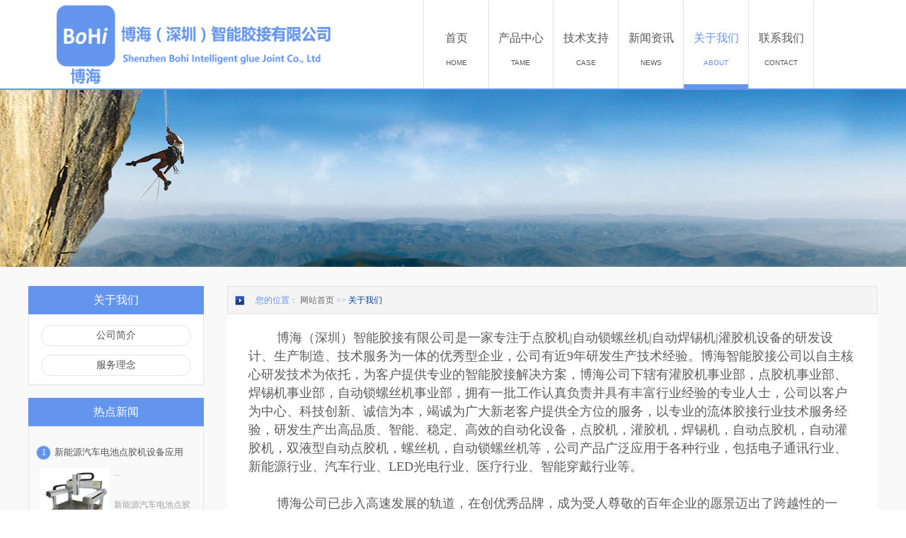

--- FILE ---
content_type: text/html;charset=utf-8
request_url: http://www.bohi-good.com/about.aspx?fid=n1:1:1
body_size: 15796
content:
<!DOCTYPE HTML PUBLIC "-//W3C//DTD HTML 4.01 Transitional//EN" "http://www.w3c.org/TR/1999/REC-html401-19991224/loose.dtd">


<html lang="zh-cn" xmlns="http://www.w3.org/1999/xhtml">
<head><title>
	自动焊锡机_自动打螺丝机_AB胶点胶机--博海智能胶接
</title><meta name="keywords" content="自动焊锡机,自动打螺丝机,AB胶点胶机"/><meta name="description" content="博海（深圳）智能胶接有限公司是一家专注于自动化智能设备的研发设计、生产制造、技术服务为一体的优秀型企业，公司有近9年研发生产技术经验。"/><meta content="text/html; charset=utf-8" http-equiv="Content-Type" /><link id="css__about" rel="stylesheet" type="text/css" href="https://0.rc.xiniu.com/g3/M00/1B/C2/CgAH5135gxaAaB95AAAwWExhg_0985.css?d=20170606150506" /><link rel="bookmark" href="/Images/logo.ico" /><link rel="shortcut icon" href="/Images/logo.ico" />
	<!-- empty -->
	<script type="text/javascript" > var _jtime=new Date();function jqload(){window.jLoad=new Date()-_jtime;}function jqerror(){window.jLoad=-1;}</script>
	<script type="text/javascript" src="https://1.rc.xiniu.com/js/jq/jqueryV173.js" onload="jqload()" onerror ="jqerror()" id ="jquery"></script>
	<script type="text/javascript" src="https://1.rc.xiniu.com/js/pb/1/Public.js"></script>	
	<script type="text/javascript" src="https://1.rc.xiniu.com/js/tl/swfobject_modified.js"></script>
	<script type="text/javascript" src="https://1.rc.xiniu.com/js/tl/swfobject.js"></script>
	<!-- empty --> 

 
<script language="JavaScript1.2">
if (!inToolBox()){
function disableselect(e){
return false}
}  
function reEnable(){return true
}
file://if IE4+
document.onselectstart=new Function ("return false")
file://if NS6
if (window.sidebar){
document.onmousedown=disableselect
document.onclick=reEnable
}
</script>
 
 

 
<script language="JavaScript">
 
<!--
if (!inToolBox()){
if (window.Event)
document.captureEvents(Event.MOUSEUP);
function nocontextmenu() {
event.cancelBubble = true
event.returnValue = false;
return false;
}
}  
function norightclick(e) {
if (window.Event){
   if (e.which == 2 || e.which == 3)
   return false;
}else{
   if (event.button == 2 || event.button == 3){
       event.cancelBubble = true
    event.returnValue = false;
       return false;
    }
}
}
 
document.oncontextmenu = nocontextmenu; // for IE5+
document.onmousedown = norightclick; // for all others
//-->
</script>
<!-- 流量统计代码 -->
<script>
var _hmt = _hmt || [];
(function() {
  var hm = document.createElement("script");
  hm.src = "https://hm.baidu.com/hm.js?3f9b49cfa4929a26f37e50ab966a179b";
  var s = document.getElementsByTagName("script")[0]; 
  s.parentNode.insertBefore(hm, s);
})();
</script>
</head>
<body class="about_body">
<form method="get" id="form1" name="form1" NavigateId="1" data-pid="0218218218014501972102032040144202210210199014501982102080" data-mid="0208014501972102032040144202210210199014501982102080">
<div class="aspNetHidden">
<input type="hidden" name="__VIEWSTATE" id="__VIEWSTATE" value="" />
</div>
<!--ea_h-->
        <div id="ea_h">
            <div class="top">
                <div class="t_t">
<!--t_logo-->
                    <div id="t_logo" class="t_logo"> 
                        <!--ea_l-->
                        <div id="ea_l"><a href="/" target="_self"><img alt="自动打螺丝机" src="https://0.rc.xiniu.com/g1/M00/D4/70/CgAGS1k2VKWALXLSAABIKUz5Zvc556.png" /></a></div>
                        <!--ea_l--> 
                        
                    </div>
<!--end_t_logo-->
</div>
                <!--ea_n-->
                <div id="ea_n">
<!--xn_n_22_wrap-->
                <div class="xn_n_22_wrap" id="xn_n_22_wrap">
                    <!--特殊导航下来出现类别嵌套内容（12个栏目/关于/新闻/产品/经典/案例/解决/服务/下载/人力/师资/招生/联系） start 20160602-->
                    <div id="EIMS_C_229_100_Main">
                            
                        <div id="xn_n_22_nav" class="xn_n_22_nav">
                            <div class="xn_n_22_nav_wrap">
                                <ul id="xn_n_22_nav_ulid" class="xn_n_22_nav_clas">
                                    <li id="xn_n_22_navHome" class="xn_n_22_navHome">
                                        <a href='/'>
                                            <!--ea_span_xn_n_22_navHome|-->
                                            <span name="_xn_n_22_navHome|">首页</span>
                                            <!--ea_span_xn_n_22_navHome|-->
                                        </a>
                                    </li>
                                    
                                            <li id='xn_n_22_navli3' >
                                                <a href='pro.aspx?FId=n3:3:3' target='_self'> 
                                                <!--ea_span_xn_n_22_nav3-->
                                                <span name="_xn_n_22_nav3|T_Navigates|Id|3|Name">产品中心</span> 
                                                <!--ea_span_xn_n_22_nav3-->
                                                </a> 
                                            </li>
                                        
                                            <li id='xn_n_22_navli4' >
                                                <a href='case_complex.aspx?FId=n4:4:4' target='_self'> 
                                                <!--ea_span_xn_n_22_nav4-->
                                                <span name="_xn_n_22_nav4|T_Navigates|Id|4|Name">技术支持</span> 
                                                <!--ea_span_xn_n_22_nav4-->
                                                </a> 
                                            </li>
                                        
                                            <li id='xn_n_22_navli2' >
                                                <a href='news_complex.aspx?FId=n2:2:2' target='_self'> 
                                                <!--ea_span_xn_n_22_nav2-->
                                                <span name="_xn_n_22_nav2|T_Navigates|Id|2|Name">新闻资讯</span> 
                                                <!--ea_span_xn_n_22_nav2-->
                                                </a> 
                                            </li>
                                        
                                            <li id='xn_n_22_navli1' >
                                                <a href='about_complex.aspx?FId=n1:1:1' target='_self'> 
                                                <!--ea_span_xn_n_22_nav1-->
                                                <span name="_xn_n_22_nav1|T_Navigates|Id|1|Name">关于我们 </span> 
                                                <!--ea_span_xn_n_22_nav1-->
                                                </a> 
                                            </li>
                                        
                                            <li id='xn_n_22_navli7' >
                                                <a href='contact.aspx?FId=n7:7:7' target='_self'> 
                                                <!--ea_span_xn_n_22_nav7-->
                                                <span name="_xn_n_22_nav7|T_Navigates|Id|7|Name">联系我们</span> 
                                                <!--ea_span_xn_n_22_nav7-->
                                                </a> 
                                            </li>
                                        
                                </ul>
                            </div>
                            <div id="xn_n_22_conid" class="xn_n_22_con">
                                <div id="xn_n_22_subcon_1" class="xn_n_22_subcon">
                                    <!-- 关于我们栏目下拉内容区域 -->
                                    <div id="xn_n_22_about" class="xn_n_22_subcon_in">
                                        <ul class="xn_n_22_about_vmenu2">
                                            
                                                    <li class="xn_n_22_about_li">
                                                        <dl class="xn_n_22_about_liotype">
                                                            <dt class="xn_n_22_about_tname">
                                                              <a rel="nofollow" href='about.aspx?TypeId=1&FId=t1:1:1'>公司简介</a>
                                                            </dt>
                                                            <dd class="xn_n_22_about_timg">
                                                              <a rel="nofollow" href='about.aspx?TypeId=1&FId=t1:1:1'>
                                                                <img  data-original='https://1.rc.xiniu.com/td/Private/NewsImgs/Types/63550711805383750026007899.jpg' alt='公司简介' />
                                                              </a>
                                                            </dd>
                                                        </dl>
                                                    </li>
                                                
                                                    <li class="xn_n_22_about_li">
                                                        <dl class="xn_n_22_about_liotype">
                                                            <dt class="xn_n_22_about_tname">
                                                              <a rel="nofollow" href='about.aspx?TypeId=127&FId=t1:127:1'>服务理念</a>
                                                            </dt>
                                                            <dd class="xn_n_22_about_timg">
                                                              <a rel="nofollow" href='about.aspx?TypeId=127&FId=t1:127:1'>
                                                                <img  data-original='' alt='服务理念' />
                                                              </a>
                                                            </dd>
                                                        </dl>
                                                    </li>
                                                
                                        </ul>
                                        <div class="clear"></div>
                                    </div>
                                </div>
                                <div id="xn_n_22_subcon_2" class="xn_n_22_subcon">
                                    <!-- 新闻中心栏目下拉内容区域 -->
                                    <div id="xn_n_22_news" class="xn_n_22_subcon_in">
                                        <ul class="xn_n_22_news_vmenu2">
                                            
                                                    <li class="xn_n_22_news_li">
                                                        <dl class="xn_n_22_news_liotype">
                                                            <dt class="xn_n_22_news_tname">
                                                              <a href='news.aspx?TypeId=4&FId=t2:4:2'>公司新闻</a>
                                                            </dt>
                                                            <dd class="xn_n_22_news_timg">
                                                              <a href='news.aspx?TypeId=4&FId=t2:4:2'>
                                                                <img  data-original='https://1.rc.xiniu.com/td/Private/NewsImgs/Types/635510333682812500320170959.jpg' alt='公司新闻' />
                                                              </a>
                                                            </dd>
                                                        </dl>
                                                        <dl class="xn_n_22_news_licon">
                                                            
                                                                <dd class="xn_n_22_news_licdd">
                                                                    <div class="xn_n_22_news_licdname">
                                                                        <a href='news_view.aspx?TypeId=4&Id=1162&Fid=t2:4:2'>新能源汽车电池点胶机设备应用 </a>
                                                                    </div>
                                                                </dd>
                                                                
                                                        </dl>
                                                    </li>
                                                
                                                    <li class="xn_n_22_news_li">
                                                        <dl class="xn_n_22_news_liotype">
                                                            <dt class="xn_n_22_news_tname">
                                                              <a href='news.aspx?TypeId=5&FId=t2:5:2'>行业新闻</a>
                                                            </dt>
                                                            <dd class="xn_n_22_news_timg">
                                                              <a href='news.aspx?TypeId=5&FId=t2:5:2'>
                                                                <img  data-original='https://1.rc.xiniu.com/td/Private/NewsImgs/Types/6355103338464062501084062718.jpg' alt='行业新闻' />
                                                              </a>
                                                            </dd>
                                                        </dl>
                                                        <dl class="xn_n_22_news_licon">
                                                            
                                                                <dd class="xn_n_22_news_licdd">
                                                                    <div class="xn_n_22_news_licdname">
                                                                        <a href='news_view.aspx?TypeId=5&Id=1193&Fid=t2:5:2'> 自动点胶机故障问题解决3大妙招 </a>
                                                                    </div>
                                                                </dd>
                                                                
                                                        </dl>
                                                    </li>
                                                
                                        </ul>
                                        <div class="clear"></div>
                                    </div>
                                </div>
                                <div id="xn_n_22_subcon_3" class="xn_n_22_subcon">
                                    <!-- 产品中心栏目下拉内容区域 -->
                                    <div id="xn_n_22_pro" class="xn_n_22_subcon_in">
                                        <ul class="xn_n_22_pro_vmenu2">
                                            
                                                    <li class="xn_n_22_pro_li">
                                                        <dl class="xn_n_22_pro_liotype">
                                                            <dt class="xn_n_22_pro_tname">
                                                              <a href='products.aspx?TypeId=10&FId=t3:10:3'>自动点胶机</a>
                                                            </dt>
                                                            <dd class="xn_n_22_pro_timg">
                                                              <a href='products.aspx?TypeId=10&FId=t3:10:3'>
                                                                <img  data-original='https://0.rc.xiniu.com/g1/M00/9B/AA/CgAGS1ir7vuAdT7_AAJ1IP-LH4U779.png' alt='自动点胶机' />
                                                              </a>
                                                            </dd>
                                                        </dl>
                                                        <dl class="xn_n_22_pro_licon">
                                                            
                                                                    <dd class="xn_n_22_pro_licdd">
                                                                        <div class="xn_n_22_pro_licdname">
                                                                            <a href='prod_view.aspx?TypeId=10&Id=213&Fid=t3:10:3'>桌面自动点胶机 </a>
                                                                        </div>
                                                                    </dd>
                                                                
                                                        </dl>
                                                    </li>
                                                
                                                    <li class="xn_n_22_pro_li">
                                                        <dl class="xn_n_22_pro_liotype">
                                                            <dt class="xn_n_22_pro_tname">
                                                              <a href='products.aspx?TypeId=12&FId=t3:12:3'>自动焊锡机</a>
                                                            </dt>
                                                            <dd class="xn_n_22_pro_timg">
                                                              <a href='products.aspx?TypeId=12&FId=t3:12:3'>
                                                                <img  data-original='https://0.rc.xiniu.com/g1/M00/9F/CE/CgAGS1i2a3aAH9SXAAHBc_4xOEs522.png' alt='自动焊锡机' />
                                                              </a>
                                                            </dd>
                                                        </dl>
                                                        <dl class="xn_n_22_pro_licon">
                                                            
                                                                    <dd class="xn_n_22_pro_licdd">
                                                                        <div class="xn_n_22_pro_licdname">
                                                                            <a href='prod_view.aspx?TypeId=12&Id=196&Fid=t3:12:3'>焊锡机 </a>
                                                                        </div>
                                                                    </dd>
                                                                
                                                        </dl>
                                                    </li>
                                                
                                                    <li class="xn_n_22_pro_li">
                                                        <dl class="xn_n_22_pro_liotype">
                                                            <dt class="xn_n_22_pro_tname">
                                                              <a href='products.aspx?TypeId=13&FId=t3:13:3'>双液灌胶机</a>
                                                            </dt>
                                                            <dd class="xn_n_22_pro_timg">
                                                              <a href='products.aspx?TypeId=13&FId=t3:13:3'>
                                                                <img  data-original='https://0.rc.xiniu.com/g1/M00/9F/CE/CgAGS1i2a8iAFNZlAAGqKYib6H8693.png' alt='双液灌胶机' />
                                                              </a>
                                                            </dd>
                                                        </dl>
                                                        <dl class="xn_n_22_pro_licon">
                                                            
                                                                    <dd class="xn_n_22_pro_licdd">
                                                                        <div class="xn_n_22_pro_licdname">
                                                                            <a href='prod_view.aspx?TypeId=13&Id=210&Fid=t3:13:3'>自动灌胶机 </a>
                                                                        </div>
                                                                    </dd>
                                                                
                                                        </dl>
                                                    </li>
                                                
                                                    <li class="xn_n_22_pro_li">
                                                        <dl class="xn_n_22_pro_liotype">
                                                            <dt class="xn_n_22_pro_tname">
                                                              <a href='products.aspx?TypeId=66&FId=t3:66:3'>手动点胶机</a>
                                                            </dt>
                                                            <dd class="xn_n_22_pro_timg">
                                                              <a href='products.aspx?TypeId=66&FId=t3:66:3'>
                                                                <img  data-original='https://0.rc.xiniu.com/g1/M00/9D/93/CgAGS1iv6vSAFZ8FAAKyoLKmL8w606.png' alt='手动点胶机' />
                                                              </a>
                                                            </dd>
                                                        </dl>
                                                        <dl class="xn_n_22_pro_licon">
                                                            
                                                                    <dd class="xn_n_22_pro_licdd">
                                                                        <div class="xn_n_22_pro_licdname">
                                                                            <a href='prod_view.aspx?TypeId=66&Id=214&Fid=t3:66:3'>小型点胶机 </a>
                                                                        </div>
                                                                    </dd>
                                                                
                                                        </dl>
                                                    </li>
                                                
                                                    <li class="xn_n_22_pro_li">
                                                        <dl class="xn_n_22_pro_liotype">
                                                            <dt class="xn_n_22_pro_tname">
                                                              <a href='products.aspx?TypeId=67&FId=t3:67:3'>自动螺丝机</a>
                                                            </dt>
                                                            <dd class="xn_n_22_pro_timg">
                                                              <a href='products.aspx?TypeId=67&FId=t3:67:3'>
                                                                <img  data-original='https://0.rc.xiniu.com/g3/M00/12/B4/CgAH513fIgSAVbM-AAFjOTDowG8490.jpg' alt='自动螺丝机' />
                                                              </a>
                                                            </dd>
                                                        </dl>
                                                        <dl class="xn_n_22_pro_licon">
                                                            
                                                                    <dd class="xn_n_22_pro_licdd">
                                                                        <div class="xn_n_22_pro_licdname">
                                                                            <a href='prod_view.aspx?TypeId=67&Id=225&Fid=t3:67:3'>自动锁螺丝机 </a>
                                                                        </div>
                                                                    </dd>
                                                                
                                                        </dl>
                                                    </li>
                                                
                                                    <li class="xn_n_22_pro_li">
                                                        <dl class="xn_n_22_pro_liotype">
                                                            <dt class="xn_n_22_pro_tname">
                                                              <a href='products.aspx?TypeId=11&FId=t3:11:3'>产品配件</a>
                                                            </dt>
                                                            <dd class="xn_n_22_pro_timg">
                                                              <a href='products.aspx?TypeId=11&FId=t3:11:3'>
                                                                <img  data-original='https://0.rc.xiniu.com/g1/M00/9D/93/CgAGS1iv6puAQe69AAKmeWn2BuU500.png' alt='产品配件' />
                                                              </a>
                                                            </dd>
                                                        </dl>
                                                        <dl class="xn_n_22_pro_licon">
                                                            
                                                        </dl>
                                                    </li>
                                                
                                                    <li class="xn_n_22_pro_li">
                                                        <dl class="xn_n_22_pro_liotype">
                                                            <dt class="xn_n_22_pro_tname">
                                                              <a href='products.aspx?TypeId=65&FId=t3:65:3'>产品耗材</a>
                                                            </dt>
                                                            <dd class="xn_n_22_pro_timg">
                                                              <a href='products.aspx?TypeId=65&FId=t3:65:3'>
                                                                <img  data-original='https://0.rc.xiniu.com/g1/M00/9D/93/CgAGS1iv6qWAWLtwAAPZ6CtPJtM258.png' alt='产品耗材' />
                                                              </a>
                                                            </dd>
                                                        </dl>
                                                        <dl class="xn_n_22_pro_licon">
                                                            
                                                                    <dd class="xn_n_22_pro_licdd">
                                                                        <div class="xn_n_22_pro_licdname">
                                                                            <a href='prod_view.aspx?TypeId=65&Id=166&Fid=t3:65:3'>30CC针筒 </a>
                                                                        </div>
                                                                    </dd>
                                                                
                                                        </dl>
                                                    </li>
                                                
                                        </ul>
                                        <div class="clear"></div>
                                    </div>
                                </div>
                                <div id="xn_n_22_subcon_28" class="xn_n_22_subcon">
                                    <!-- 经典产品栏目下拉内容区域 -->
                                    <div id="xn_n_22_clapro" class="xn_n_22_subcon_in">
                                        <ul class="xn_n_22_clapro_vmenu2">
                                            
                                                    <li class="xn_n_22_clapro_li">
                                                        <dl class="xn_n_22_clapro_liotype">
                                                            <dt class="xn_n_22_clapro_tname">
                                                              <a href='claproducts.aspx?TypeId=21&FId=t28:21:28'>经典产品</a>
                                                            </dt>
                                                            <dd class="xn_n_22_clapro_timg">
                                                              <a href='claproducts.aspx?TypeId=21&FId=t28:21:28'>
                                                                <img  data-original='https://1.rc.xiniu.com/td/Private/ProductImg/Types/635512155617500000933348510.jpg' alt='经典产品' />
                                                              </a>
                                                            </dd>
                                                        </dl>
                                                        <dl class="xn_n_22_clapro_licon">
                                                            
                                                                    <dd class="xn_n_22_clapro_licdd">
                                                                        <div class="xn_n_22_clapro_licdname">
                                                                            <a href='claprod_view.aspx?TypeId=21&Id=66&Fid=t28:21:28'>耐热玻璃水壶 </a>
                                                                        </div>
                                                                    </dd>
                                                                
                                                        </dl>
                                                    </li>
                                                
                                        </ul>
                                        <div class="clear"></div>
                                    </div>
                                </div>
                                <div id="xn_n_22_subcon_4" class="xn_n_22_subcon">
                                    <!-- 案例中心栏目下拉内容区域 -->
                                    <div id="xn_n_22_case" class="xn_n_22_subcon_in">
                                        <ul class="xn_n_22_case_vmenu2">
                                            
                                                    <li class="xn_n_22_case_li">
                                                        <dl class="xn_n_22_case_liotype">
                                                            <dt class="xn_n_22_case_tname">
                                                              <a href='case.aspx?TypeId=30&FId=t4:30:4'>解决方案</a>
                                                            </dt>
                                                            <dd class="xn_n_22_case_timg">
                                                              <a href='case.aspx?TypeId=30&FId=t4:30:4'>
                                                                <img  data-original='https://1.rc.xiniu.com/td/Private/NewsImgs/Types/635512082352187500375880176.jpg' alt='解决方案' />
                                                              </a>
                                                            </dd>
                                                        </dl>
                                                        <dl class="xn_n_22_case_licon">
                                                            
                                                                    <dd class="xn_n_22_case_licdd">
                                                                        <div class="xn_n_22_case_licdname">
                                                                            <a href='case_view.aspx?TypeId=30&Id=1096&Fid=t4:30:4'>喇叭采用点胶机设备解决方案 </a>
                                                                        </div>
                                                                    </dd>
                                                                
                                                        </dl>
                                                    </li>
                                                
                                        </ul>
                                        <div class="clear"></div>
                                    </div>
                                </div>
                                <div id="xn_n_22_subcon_25" class="xn_n_22_subcon">
                                    <!-- 解决方案栏目下拉内容区域 -->
                                    <div id="xn_n_22_solute" class="xn_n_22_subcon_in">
                                        <ul class="xn_n_22_solute_vmenu2">
                                            
                                                    <li class="xn_n_22_solute_li">
                                                        <dl class="xn_n_22_solute_liotype">
                                                            <dt class="xn_n_22_solute_tname">
                                                              <a href='solution.aspx?TypeId=63&FId=t25:63:25'>服务理念</a>
                                                            </dt>
                                                            <dd class="xn_n_22_solute_timg">
                                                              <a href='solution.aspx?TypeId=63&FId=t25:63:25'>
                                                                <img  data-original='https://1.rc.xiniu.com/td/Private/NewsImgs/Types/63551038309031250043317278.jpg' alt='服务理念' />
                                                              </a>
                                                            </dd>
                                                        </dl>
                                                        <dl class="xn_n_22_solute_licon">
                                                            
                                                                    <dd class="xn_n_22_solute_licdd">
                                                                        <div class="xn_n_22_solute_licdname">
                                                                            <a href='solution_view.aspx?TypeId=63&Id=294&Fid=t25:63:25'>一站式智能点胶技术服务  </a>
                                                                        </div>
                                                                    </dd>
                                                                
                                                        </dl>
                                                    </li>
                                                
                                                    <li class="xn_n_22_solute_li">
                                                        <dl class="xn_n_22_solute_liotype">
                                                            <dt class="xn_n_22_solute_tname">
                                                              <a href='solution.aspx?TypeId=62&FId=t25:62:25'>解决方案</a>
                                                            </dt>
                                                            <dd class="xn_n_22_solute_timg">
                                                              <a href='solution.aspx?TypeId=62&FId=t25:62:25'>
                                                                <img  data-original='https://1.rc.xiniu.com/td/Private/NewsImgs/Types/635510382568437500451614933.jpg' alt='解决方案' />
                                                              </a>
                                                            </dd>
                                                        </dl>
                                                        <dl class="xn_n_22_solute_licon">
                                                            
                                                                    <dd class="xn_n_22_solute_licdd">
                                                                        <div class="xn_n_22_solute_licdname">
                                                                            <a href='solution_view.aspx?TypeId=62&Id=296&Fid=t25:62:25'>工作原理 </a>
                                                                        </div>
                                                                    </dd>
                                                                
                                                        </dl>
                                                    </li>
                                                
                                                    <li class="xn_n_22_solute_li">
                                                        <dl class="xn_n_22_solute_liotype">
                                                            <dt class="xn_n_22_solute_tname">
                                                              <a href='solution.aspx?TypeId=126&FId=t25:126:25'>工艺特性</a>
                                                            </dt>
                                                            <dd class="xn_n_22_solute_timg">
                                                              <a href='solution.aspx?TypeId=126&FId=t25:126:25'>
                                                                <img  data-original='' alt='工艺特性' />
                                                              </a>
                                                            </dd>
                                                        </dl>
                                                        <dl class="xn_n_22_solute_licon">
                                                            
                                                        </dl>
                                                    </li>
                                                
                                        </ul>
                                        <div class="clear"></div>
                                    </div>
                                </div>
                                <div id="xn_n_22_subcon_8" class="xn_n_22_subcon">
                                    <!-- 服务中心栏目下拉内容区域 -->
                                    <div id="xn_n_22_sv" class="xn_n_22_subcon_in">
                                        <ul class="xn_n_22_sv_vmenu2">
                                            
                                                    <li class="xn_n_22_sv_li">
                                                        <dl class="xn_n_22_sv_liotype">
                                                            <dt class="xn_n_22_sv_tname">
                                                              <a href='sv.aspx?TypeId=36&FId=t8:36:8'>服务理念</a>
                                                            </dt>
                                                            <dd class="xn_n_22_sv_timg">
                                                              <a href='sv.aspx?TypeId=36&FId=t8:36:8'>
                                                                <img  data-original='https://0.rc.xiniu.com/g1/M00/9B/AA/CgAGS1ir7vuAdT7_AAJ1IP-LH4U779.png' alt='服务理念' />
                                                              </a>
                                                            </dd>
                                                        </dl>
                                                        <dl class="xn_n_22_sv_licon">
                                                            
                                                                    <dd class="xn_n_22_sv_licdd">
                                                                        <div class="xn_n_22_sv_licdname">
                                                                            <a href='sv_view.aspx?TypeId=36&Id=245&Fid=t8:36:8'>销售服务 </a>
                                                                        </div>
                                                                    </dd>
                                                                
                                                        </dl>
                                                    </li>
                                                
                                                    <li class="xn_n_22_sv_li">
                                                        <dl class="xn_n_22_sv_liotype">
                                                            <dt class="xn_n_22_sv_tname">
                                                              <a href='sv.aspx?TypeId=37&FId=t8:37:8'>解决方案</a>
                                                            </dt>
                                                            <dd class="xn_n_22_sv_timg">
                                                              <a href='sv.aspx?TypeId=37&FId=t8:37:8'>
                                                                <img  data-original='https://0.rc.xiniu.com/g1/M00/9D/93/CgAGS1iv6vSAFZ8FAAKyoLKmL8w606.png' alt='解决方案' />
                                                              </a>
                                                            </dd>
                                                        </dl>
                                                        <dl class="xn_n_22_sv_licon">
                                                            
                                                                    <dd class="xn_n_22_sv_licdd">
                                                                        <div class="xn_n_22_sv_licdname">
                                                                            <a href='sv_view.aspx?TypeId=37&Id=246&Fid=t8:37:8'>技术培训 </a>
                                                                        </div>
                                                                    </dd>
                                                                
                                                        </dl>
                                                    </li>
                                                
                                                    <li class="xn_n_22_sv_li">
                                                        <dl class="xn_n_22_sv_liotype">
                                                            <dt class="xn_n_22_sv_tname">
                                                              <a href='sv.aspx?TypeId=52&FId=t8:52:8'>工艺特性</a>
                                                            </dt>
                                                            <dd class="xn_n_22_sv_timg">
                                                              <a href='sv.aspx?TypeId=52&FId=t8:52:8'>
                                                                <img  data-original='https://0.rc.xiniu.com/g1/M00/9D/93/CgAGS1iv6qWAWLtwAAPZ6CtPJtM258.png' alt='工艺特性' />
                                                              </a>
                                                            </dd>
                                                        </dl>
                                                        <dl class="xn_n_22_sv_licon">
                                                            
                                                                    <dd class="xn_n_22_sv_licdd">
                                                                        <div class="xn_n_22_sv_licdname">
                                                                            <a href='sv_view.aspx?TypeId=52&Id=287&Fid=t8:52:8'>营销网络 </a>
                                                                        </div>
                                                                    </dd>
                                                                
                                                        </dl>
                                                    </li>
                                                
                                        </ul>
                                        <div class="clear"></div>
                                    </div>
                                </div>
                                <div id="xn_n_22_subcon_14" class="xn_n_22_subcon">
                                    <!-- 下载中心栏目下拉内容区域 -->
                                    <div id="xn_n_22_down" class="xn_n_22_subcon_in">
                                        <ul class="xn_n_22_down_vmenu2">
                                            
                                                    <li class="xn_n_22_down_li">
                                                        <dl class="xn_n_22_down_liotype">
                                                            <dt class="xn_n_22_down_tname">
                                                              <a href='down.aspx?TypeId=11&FId=t14:11:14'>下载中心</a>
                                                            </dt>
                                                            <dd class="xn_n_22_down_timg">
                                                              <a href='down.aspx?TypeId=11&FId=t14:11:14'>
                                                                <img  data-original='https://1.rc.xiniu.com/td/Private/FileImgs/Types/635512086326250000277977785.jpg' alt='下载中心' />
                                                              </a>
                                                            </dd>
                                                        </dl>
                                                        <dl class="xn_n_22_down_licon">
                                                            
                                                                    <dd class="xn_n_22_down_licdd">
                                                                        <div class="xn_n_22_down_licdname">
                                                                            <a href='down_view.aspx?TypeId=11&Id=31&Fid=t14:11:14'>LED单元板 </a>
                                                                        </div>
                                                                    </dd>
                                                                
                                                        </dl>
                                                    </li>
                                                
                                        </ul>
                                        <div class="clear"></div>
                                    </div>
                                </div>
                                <div id="xn_n_22_subcon_26" class="xn_n_22_subcon">
                                    <!-- 师资力量栏目下拉内容区域 -->
                                    <div id="xn_n_22_teachers" class="xn_n_22_subcon_in">
                                        <ul class="xn_n_22_teachers_vmenu2">
                                            
                                                    <li class="xn_n_22_teachers_li">
                                                        <dl class="xn_n_22_teachers_liotype">
                                                            <dt class="xn_n_22_teachers_tname">
                                                              <a href='teachers.aspx?TypeId=66&FId=t26:66:26'>师资队伍</a>
                                                            </dt>
                                                            <dd class="xn_n_22_teachers_timg">
                                                              <a href='teachers.aspx?TypeId=66&FId=t26:66:26'>
                                                                <img  data-original='https://1.rc.xiniu.com/td/Private/NewsImgs/Types/6355121027062500001705285181.jpg' alt='师资队伍' />
                                                              </a>
                                                            </dd>
                                                        </dl>
                                                        <dl class="xn_n_22_teachers_licon">
                                                            
                                                                    <dd class="xn_n_22_teachers_licdd">
                                                                        <div class="xn_n_22_teachers_licdname">
                                                                            <a href='teachers_view.aspx?TypeId=66&Id=306&Fid=t26:66:26'>荣誉高级教师--（ADAWONG） </a>
                                                                        </div>
                                                                    </dd>
                                                                
                                                        </dl>
                                                    </li>
                                                
                                        </ul>
                                        <div class="clear"></div>
                                    </div>
                                </div>
                                <div id="xn_n_22_subcon_27" class="xn_n_22_subcon">
                                    <!-- 招生信息栏目下拉内容区域 -->
                                    <div id="xn_n_22_enrol" class="xn_n_22_subcon_in">
                                        <ul class="xn_n_22_enrol_vmenu2">
                                            
                                                    <li class="xn_n_22_enrol_li">
                                                        <dl class="xn_n_22_enrol_liotype">
                                                            <dt class="xn_n_22_enrol_tname">
                                                              <a href='enrollment.aspx?TypeId=67&FId=t27:67:27'>招生信息</a>
                                                            </dt>
                                                            <dd class="xn_n_22_enrol_timg">
                                                              <a href='enrollment.aspx?TypeId=67&FId=t27:67:27'>
                                                                <img  data-original='' alt='招生信息' />
                                                              </a>
                                                            </dd>
                                                        </dl>
                                                        <dl class="xn_n_22_enrol_licon">
                                                            
                                                                    <dd class="xn_n_22_enrol_licdd">
                                                                        <div class="xn_n_22_enrol_licdname">
                                                                            <a href='enrollment_view.aspx?TypeId=67&Id=318&Fid=t27:67:27'>0-N1名师指导周末教学指导班级 </a>
                                                                        </div>
                                                                    </dd>
                                                                
                                                        </dl>
                                                    </li>
                                                
                                        </ul>
                                        <div class="clear"></div>
                                    </div>
                                </div>
                                <div id="xn_n_22_subcon_7" class="xn_n_22_subcon">
                                    <!-- 联系我们栏目下拉内容区域 -->
                                    <div id="xn_n_22_contact" class="xn_n_22_subcon_in">
                                        <ul class="xn_n_22_contact_vmenu2">
                                            
                                                    <li class="xn_n_22_contact_li">
                                                        <dl class="xn_n_22_contact_liotype">
                                                            <dt class="xn_n_22_contact_tname">
                                                              <a rel="nofollow" href='contact.aspx?TypeId=13&FId=t7:13:7'>联系方式</a>
                                                            </dt>
                                                            <dd class="xn_n_22_contact_timg">
                                                              <a rel="nofollow" href='contact.aspx?TypeId=13&FId=t7:13:7'>
                                                                <img  data-original='https://1.rc.xiniu.com/td/Private/NewsImgs/Types/635512089322343750977969175.jpg' alt='联系方式' />
                                                              </a>
                                                            </dd>
                                                        </dl>
                                                    </li>
                                                
                                        </ul>
                                        <div class="clear"></div>
                                    </div>
                                </div>
                            </div>
                        </div>
                      <!--特殊导航下来出现类别嵌套内容（12个栏目/关于/新闻/产品/经典/案例/解决/服务/下载/人力/师资/招生/联系） end-->
                    </div>
                    
                </div>
<!--end_xn_n_22_wrap-->
</div>
                <!--ea_n-->
            </div>
        </div>
        <!--ea_h--><!--ea_ba-->
        <div id="ea_ba">
<!--about_banner-->
            <div class="about_banner" id="about_banner">
                <div class="about_banner_m">
                    <img  data-original="https://0.rc.xiniu.com/g1/M00/A1/22/CgAGTFi89x-Aa3XMAAOiFjLn6T0738.jpg" alt="" />
                </div>
                
            </div>
<!--end_about_banner-->
<!--about_banner_text-->
<div class="about_banner_text">
    <div class="about_banner_text_m">
        <div class="about_banner_text_m_one">
            <!--ea_span_text_m_one--><span name="_text_m_one" >&nbsp;</span><!--ea_span_text_m_one-->
        </div>
        <div class="about_banner_text_m_two">
            <!--ea_span_text_m_two--><span name="_text_m_two" >&nbsp;</span><!--ea_span_text_m_two-->
        </div>
    </div>
</div>
<!--end_about_banner_text-->
        </div>
        <!--ea_ba-->






  <!--ea_c-->
        <div id="ea_c">
            <div class="n_main">
                <div class="n_content">
                    <div class="n_content_left">
                        <!--n_content_left_t-->
                            <div id="n_content_left_t" class="n_content_left_t">
                                <span id="n_content_left_t1" class="n_content_left_t1">
                                    <span id='ShoveWebControl_Text11'>关于我们 </span>						
                                </span><span class="n_content_left_t2">
                                    <!--ea_span_nleft_n_name1-->
                                    <span name="_nleft_n_name1">About us</span>
                                    <!--ea_span_nleft_n_name1-->
                                </span>
                        		
                            </div>
                        <!--end_n_content_left_t-->
                        <!--n_content_left_cnt-->
                            <div id="n_content_left_cnt" class="n_content_left_cnt">
                                <ul id="ShoveWebControl_VMenu2" class="left_typeUl left_typeUl_n000" style="display:none">
<ul id="left_typeUl_t100" class="left_typeUl left_typeUl_t100">
<li id="left_typeLi_t100_1" data_id="1_1" class="left_menu1" type="t" index=1 level=0><a href="about.aspx?TypeId=1&FId=t1:1:1" rel="nofollow" target="_self"><!--ea_spanShoveWebControl_VMenu2742724384--><span name="ShoveWebControl_VMenu2742724384|T_NewsTypes|Id|1|Name">公司简介</span><!--ea_spanShoveWebControl_VMenu2742724384--></a>
</li>
<li id="left_typeLi_t100_2" data_id="1_127" class="left_menu1" type="t" index=2 level=0><a href="about.aspx?TypeId=127&FId=t1:127:1" rel="nofollow" target="_self"><!--ea_spanShoveWebControl_VMenu2561697075--><span name="ShoveWebControl_VMenu2561697075|T_NewsTypes|Id|127|Name">服务理念</span><!--ea_spanShoveWebControl_VMenu2561697075--></a>
</li>
</ul>
</ul>
<script type="text/javascript">var ShoveWebControl_VMenu2={normal:{class1:'left_menu1',class2:'left_menu2',class3:'left_menu3',class4:'left_menu4',class5:'left_menu5',class6:'left_menu6'},visited:{class1:'left_menu1_2',class2:'left_menu2_2',class3:'left_menu3_2',class4:'left_menu4_2',class5:'left_menu5_2',class6:'left_menu6_2',class6:'left_menu6_2'},home:{defaultClass:'nav_menu1',visitedClass:'nav_menu1_2'},content:{defaultClass:'',visitedClass:'',focusClass:''},focus:{class1:'left_menu1_cur',class2:'left_menu2_cur',class3:'left_menu3_cur',class4:'left_menu4_cur',class5:'left_menu5_cur',class6:'left_menu6_cur'},beforeTag:{packUpClass:'',packDownClass:''},expendEffect:1,aniEffect:2,fIdParam:'FId',topUlId:'ShoveWebControl_VMenu2'};ShoveWebControl_VMenu2.menu=new BaseControlMenu();ShoveWebControl_VMenu2.menu.Init('ShoveWebControl_VMenu2',ShoveWebControl_VMenu2);;</script>
                        		
                            </div>
                        <!--end_n_content_left_cnt-->
                        <!--xn_c_34_wrap-->
                            <div id="xn_c_34_wrap" class="xn_c_34_wrap">
                                <!--内页左侧最新新闻带行号列表开始-->
                                <div class="xn_c_34_topbox">
                                    <span class="xn_c_34_t1"> 
                                        <!--ea_span_c_34_t1--> 
                                        <span name="_c_34_t1">热点新闻</span> 
                                        <!--ea_span_c_34_t1-->  
                                    </span> 
                                    <span class="xn_c_34_t2"> 
                                        <!--ea_span_c_34_t2--> 
                                        <span name="_c_34_t2">/</span> 
                                        <!--ea_span_c_34_t2--> 
                                    </span> 
                                    <span class="xn_c_34_t3"> 
                                        <!--ea_span_c_34_t3--> 
                                        <span name="_c_34_t3">News</span> 
                                        <!--ea_span_c_34_t3-->  
                                    </span>
                                    <span class="xn_c_34_more">
                                        <a href="News.aspx?FId=n2:2:2">
                                        <!--ea_span_c_34_more--> 
                                        <span name="_c_34_more">More</span> 
                                        <!--ea_span_c_34_more-->
                                        </a>
                                    </span> 
                                </div>
                                <div class="xn_c_34_nrbox">
                                    
                                           <div id="xn_c_34_Data_xn_c_34_jtstyle_0" class="xn_c_34_xhbox1">
                                                <div class="xn_c_34_lftbox">
                                                     1
                                                </div>
                                                <div class="xn_c_34_ritbox">
                                                    <div class="xn_c_34_pic">
                                                        <a href='news_view.aspx?TypeId=4&Id=1162&Fid=t2:4:2' target="_blank">
                                                            <img data-original='https://0.rc.xiniu.com/g4/M00/38/C2/CgAG0mICJrOAGAv8AADOXlURMFk253.jpg' alt='新能源汽车电池点胶机设备应用' title='新能源汽车电池点胶机设备应用' />
                                                        </a> 
                                                    </div>
                                                    <div class="xn_c_34_lbenname">
                                                        <a href='news_view.aspx?TypeId=4&Id=1162&Fid=t2:4:2' target="_blank">
                                                            新能源汽车电池点胶机设备应用
                                                        </a>
                                                    </div>
                                                    <div class="xn_c_34_time">
                                                        <span class="xn_c_34_date1">
                                                            <span id='xn_c_34_Data_xn_c_34_Text1_0'>2022</span>
                                                        </span>
                                                        <span class="xn_c_34_date2">-</span>
                                                        <span class="xn_c_34_date3">
                                                            <span id='xn_c_34_Data_xn_c_34_Text2_0'>02</span>
                                                        </span>
                                                        <span class="xn_c_34_date4">-</span>
                                                        <span class="xn_c_34_date5">
                                                            <span id='xn_c_34_Data_xn_c_34_Text3_0'>08</span>
                                                        </span>
                                                    </div>
                                                    <div class="xn_c_34_lbcoent" ej="edit_span">
                                                        <span id='xn_c_34_Data_xn_c_34_Text4_0'>新能源汽车电池点胶机设备应用&#160; &#160; 随着新能源汽车的发展，新能源汽车电池的创新也越来越多。新能源汽车电池就是使用新能源技术减少“温室气体”排放污染的新型汽车电池。新能源汽车电池即一种化学电源，它由两种不同成分的电化学活性电极分别组成正负两极浸泡再能提供媒体传导作用的电解质中，当连接在某一外部载体上时，通过转换其内部的化学能来提供电能。电池生产过程中有很多工艺和细节性的问题。比喻...</span>
                                                    </div>
                                                </div>
                                           </div> 
                                        
                                           <div id="xn_c_34_Data_xn_c_34_jtstyle_1" class="xn_c_34_xhbox2">
                                                <div class="xn_c_34_lftbox">
                                                     2
                                                </div>
                                                <div class="xn_c_34_ritbox">
                                                    <div class="xn_c_34_pic">
                                                        <a href='news_view.aspx?TypeId=5&Id=891&Fid=t2:5:2' target="_blank">
                                                            <img data-original='/Private/NewsImgs/48336973a390329a9c4b.png' alt='自动点胶机有哪些注意事项' title='自动点胶机有哪些注意事项' />
                                                        </a> 
                                                    </div>
                                                    <div class="xn_c_34_lbenname">
                                                        <a href='news_view.aspx?TypeId=5&Id=891&Fid=t2:5:2' target="_blank">
                                                            自动点胶机有哪些注意事项
                                                        </a>
                                                    </div>
                                                    <div class="xn_c_34_time">
                                                        <span class="xn_c_34_date1">
                                                            <span id='xn_c_34_Data_xn_c_34_Text1_1'>2019</span>
                                                        </span>
                                                        <span class="xn_c_34_date2">-</span>
                                                        <span class="xn_c_34_date3">
                                                            <span id='xn_c_34_Data_xn_c_34_Text2_1'>12</span>
                                                        </span>
                                                        <span class="xn_c_34_date4">-</span>
                                                        <span class="xn_c_34_date5">
                                                            <span id='xn_c_34_Data_xn_c_34_Text3_1'>24</span>
                                                        </span>
                                                    </div>
                                                    <div class="xn_c_34_lbcoent" ej="edit_span">
                                                        <span id='xn_c_34_Data_xn_c_34_Text4_1'>自动点胶机的控制技术，使系统速度更快，同时系统具有友好的人机操作界面，有效的提高了生产效率，控制系统采用平滑曲线调速，使机械运行更平稳，降低整机的噪音，那么技术先进的自动点胶机有哪些注意事项呢，通过对这些事项的关心延长机械的使用寿命，下面就为大家介绍一下这些注意事项。 一，仔细阅读说明书在使用之前，请操作人员务必要仔细阅读自动点胶机的使用说明书，以确保正确使用点胶机的系统，也务必要妥善地保存说明书...</span>
                                                    </div>
                                                </div>
                                           </div> 
                                        
                                           <div id="xn_c_34_Data_xn_c_34_jtstyle_2" class="xn_c_34_xhbox3">
                                                <div class="xn_c_34_lftbox">
                                                     3
                                                </div>
                                                <div class="xn_c_34_ritbox">
                                                    <div class="xn_c_34_pic">
                                                        <a href='news_view.aspx?TypeId=5&Id=907&Fid=t2:5:2' target="_blank">
                                                            <img data-original='/Private/NewsImgs/1124e749754845c47264.jpg' alt='如何保养硅胶点胶机？' title='如何保养硅胶点胶机？' />
                                                        </a> 
                                                    </div>
                                                    <div class="xn_c_34_lbenname">
                                                        <a href='news_view.aspx?TypeId=5&Id=907&Fid=t2:5:2' target="_blank">
                                                            如何保养硅胶点胶机？
                                                        </a>
                                                    </div>
                                                    <div class="xn_c_34_time">
                                                        <span class="xn_c_34_date1">
                                                            <span id='xn_c_34_Data_xn_c_34_Text1_2'>2020</span>
                                                        </span>
                                                        <span class="xn_c_34_date2">-</span>
                                                        <span class="xn_c_34_date3">
                                                            <span id='xn_c_34_Data_xn_c_34_Text2_2'>03</span>
                                                        </span>
                                                        <span class="xn_c_34_date4">-</span>
                                                        <span class="xn_c_34_date5">
                                                            <span id='xn_c_34_Data_xn_c_34_Text3_2'>06</span>
                                                        </span>
                                                    </div>
                                                    <div class="xn_c_34_lbcoent" ej="edit_span">
                                                        <span id='xn_c_34_Data_xn_c_34_Text4_2'>在众多点胶机设备当中，厂家信誉好的硅胶点胶机占据的使用频次较高，因此这种性价比高的硅胶点胶机能够在很多领域发挥不可替代的作用。作为一种专为硅胶和其他流动性较差、粘度较高的胶水进行独立设计的硅胶点胶机，在日常使用过程当中应当如何保养呢？1、适时更换胶种，清洗管路众所周知，硅胶点胶机有自动定量和手动两种模式，而且需要定时器控制，每次滴胶的时间定时定量的出胶。由于长期的使用管路可能会造成一些杂质的拥堵，...</span>
                                                    </div>
                                                </div>
                                           </div> 
                                        
                                    <div class="clear"></div>
                                </div>
                                <!--内页左侧最新新闻带行号列表结束-->
                                
                            </div>
                        <!--end_xn_c_34_wrap-->
                        <!--lxwm_zx-->
                        <div class="lxwm_zx">
                            <div class="lxwm_zx_tit">
                                <!--ea_span_zx_tit|-->
                                <span name="_zx_tit|">联系我们</span>
                                <!--ea_span_zx_tit|-->
                            </div>
                            <div class="lxwm_zx_m">
                                <div class="lxwm_zx_m_1">
                                </div>
                                <div class="lxwm_zx_m_2">
                                    <!--ea_span_zx_m_2|--><span name="_zx_m_2|" >博海(深圳)智能胶接有限公司</span><!--ea_span_zx_m_2|-->
                                </div>
                                <div class="lxwm_zx_m_3">
                                    <!--ea_span_zx_m_3|--><span name="_zx_m_3|" >深圳地址：深圳市宝安区沙井共和第三工业区安佳工业园A栋2楼<br>公司电话：0755- 3290 5582<br>公司传真：0755- 3290 5583<br>咨询热线：梁生 186 8922 0780<br>技术支持：韦工 186 8068 0652<br></span><!--ea_span_zx_m_3|-->
                                </div>
                                <div class="lxwm_zx_m_4">
                                    <!--ea_span_zx_m_4|--><span name="_zx_m_4|" ><span style="color: rgb(93, 93, 93); font-family: 寰蒋闆呴粦, &quot;Microsoft YaHei&quot;; background-color: rgb(255, 255, 255);"><font size="2"></font></span>&nbsp;</span><!--ea_span_zx_m_4|-->
                                </div>
                                <div class="lxwm_zx_m_5">
                                    <!--ea_span_zx_m_5|--><span name="_zx_m_5|" >&nbsp;</span><!--ea_span_zx_m_5|-->
                                </div>
                                <div class="lxwm_zx_m_6">
                                    <!--ea_span_zx_m_6|--><span name="_zx_m_6|" >&nbsp;</span><!--ea_span_zx_m_6|-->
                                </div>
                            </div>
                        </div>
                        <!--end_lxwm_zx-->
                        <div class="zx_lxwm_bo">
                        </div>
                    </div>
                    <div class="n_content_right"> 
                        <div class="n_content_right_name">
                            <!--n_content_right_name_r-->
                                <div id="n_content_right_name_r" class="n_content_right_name_r">
                                    <ul>
                                        <li>
                                            <span class="n_r_wz1">
                                                <!--ea_span_n_r_wz1-->
                                                <span name="_n_r_wz1">您的位置：</span>
                                                <!--ea_span_n_r_wz1-->
                                            </span>
                                            <span class="n_r_wz2">
                                                <a href="/"><!--ea_span_n_r_wz2-->
                                                <span name="_n_r_wz2">网站首页</span>
                                                <!--ea_span_n_r_wz2--></a>
                                            </span>
                                            <span class="n_r_wz3">>></span>
                                            <span class="n_r_wz4">
                                                <span id='ShoveWebControl_Text_about'><a href="about.aspx?fid=n1:1:1" target="_self">关于我们 </a></span>
                                            </span>
                                            <span class="n_r_wz5">>></span>
                                            <span class="n_r_wz6">
                                                
                                            </span>
                                        </li>
                                        <li>
                                            <img src="https://1.rc.xiniu.com/rc/Contents/19526/Images/icpsp1_n_right_wz.png" alt="" />
                                        </li>
                                    </ul>
                            		
                                </div>
                            <!--end_n_content_right_name_r-->
                        </div>
                        <div class="n_content_right_m">
                            <!--xn_c_about_1_warp-->
                                <div id="xn_c_about_1_warp" class="xn_c_about_1_warp">
                                    <span id='ShoveWebControl_Text2'><p style="TEXT-ALIGN: left"><span style="FONT-FAMILY: 寰蒋闆呴粦, Microsoft YaHei; FONT-SIZE: 18px">        博海（深圳）智能胶接有限公司是一家专注于点胶机|自动锁螺丝机|自动焊锡机|灌胶机设备的研发设计、生产制造、技术服务为一体的优秀型企业，公司有近9年研发生产技术经验。博海智能胶接公司以自主核心研发技术为依托，为客户提供专业的智能胶接解决方案，博海公司下辖有灌胶机事业部，点胶机事业部、焊锡机事业部，自动锁螺丝机事业部，拥有一批工作认真负责并具有丰富行业经验的专业人士，公司以客户为中心、科技创新、诚信为本，竭诚为广大新老客户提供全方位的服务，以专业的流体胶接行业技术服务经验，研发生产出高品质、智能、稳定、高效的自动化设备，点胶机，灌胶机，焊锡机，自动点胶机，自动灌胶机，双液型自动点胶机，螺丝机，自动锁螺丝机等，公司产品广泛应用于各种行业，包括电子通讯行业、新能源行业、汽车行业、LED光电行业、医疗行业、智能穿戴行业等。<br style="FONT-SIZE: 18px"/>  <br style="FONT-SIZE: 18px"/>        博海公司已步入高速发展的轨道，在创优秀品牌，成为受人尊敬的百年企业的愿景迈出了跨越性的一步。旨为客户提供最为及时、满意的服务；博海公司的高效运作，离不开优秀平台的支持，为此公司积极进行市场布局建立了自己的深圳福永销售基地与东莞虎门生产基地。公司秉承一站式智能技术服务的核心理念，倡导人性化、智能化创新科技的理念，以致力于成为行业优秀的智能胶接设备品牌而奋斗。</span></p><p><span style="FONT-FAMILY: 寰蒋闆呴粦, Microsoft YaHei; FONT-SIZE: 18px">        博海公司以卓越的专业服务团队同心协力为客户创造价值！客户的满意是我们服务的宗指，公司以科技持续创新、不断开拓进取，为广大客户提供最好的工业智能设备。</span></p><p><span style="FONT-FAMILY: 寰蒋闆呴粦, Microsoft YaHei; FONT-SIZE: 18px"></span> </p><p><span style="FONT-FAMILY: 寰蒋闆呴粦, Microsoft YaHei; FONT-SIZE: 18px">  </span><span style="FONT-FAMILY: 寰蒋闆呴粦, Microsoft YaHei; COLOR: #000000; FONT-SIZE: 24px">博海智能，工业电子好帮手！</span></p><p> </p></span>
                            	    
                                </div>
                            <!--end_xn_c_about_1_warp-->
                        </div>
                        <div class="n_content_bottom">
                            <div class="n_content_bottom_ti">
                                <!--ea_span_bottom_ti|-->
                                <span name="_bottom_ti|">推荐新闻</span>
                                <!--ea_span_bottom_ti|-->
                            </div>
                            <!--xn_c_40_wrap-->
                                    <div id="xn_c_40_wrap" class="xn_c_40_wrap">
                                        <!--内页左侧推荐新闻列表 start 20150425-->
                                        <div class="xn_c_40_inner">
                                            <div class="xn_c_40_lpic">
                                                
                                                        <a title=' 自动点胶机故障问题解决3大妙招' href='news_view.aspx?TypeId=5&Id=1193&Fid=t2:5:2' target="_blank">
                                                            <img  data-original='https://0.rc.xiniu.com/g3/M00/9F/08/CgAH6F_qegGAfUOxAAGXIyWV_Zo064.png' alt=' 自动点胶机故障问题解决3大妙招' title=' 自动点胶机故障问题解决3大妙招' />
                                                        </a>
                                                    
                                            </div>
                                            <div class="xn_c_40_rcont">
                                                <ul>
                                                
                                                        <li class="xn_c_40_li">
                                                            <div class="xn_c_40_img">
                                                                <a title=' 自动点胶机故障问题解决3大妙招' href='news_view.aspx?TypeId=5&Id=1193&Fid=t2:5:2' target="_blank">
                                                                    <img  data-original='https://0.rc.xiniu.com/g3/M00/9F/08/CgAH6F_qegGAfUOxAAGXIyWV_Zo064.png' alt=' 自动点胶机故障问题解决3大妙招' title=' 自动点胶机故障问题解决3大妙招' />
                                                                </a>
                                                            </div>
                                                            <div class="xn_c_40_Title">
                                                                <a title=' 自动点胶机故障问题解决3大妙招' href='news_view.aspx?TypeId=5&Id=1193&Fid=t2:5:2' target="_blank">
                                                                     自动点胶机故障问题解决3大妙招
                                                                </a>
                                                            </div>
                                                            <div class="xn_c_40_Count">
                                                                <span class="xn_c_40_Count_t1"> 
                                                                <!--ea_span_xn_c_40_Count_t1--> 
                                                                <span name="_xn_c_40_Count_t1">浏览次数：</span> 
                                                                <!--ea_span_xn_c_40_Count_t1--> 
                                                                </span> 
                                                                <span class="xn_c_40_Count_t2">
                                                                    436
                                                                </span>
                                                            </div>
                                                            <div class="xn_c_40_indDate">
                                                                <span class="xn_c_40_newDateWZ"> 
                                                                <!--ea_span_xn_c_40_newDate--> 
                                                                <span name="_xn_c_40_newDate">发布日期：</span> 
                                                                <!--ea_span_xn_c_40_newDate--> 
                                                                </span> 
                                                                <span class="xn_c_40_indYear">
                                                                    <span id='xn_c_40_Data2_xn_c_40_indYearText_0'>2024</span>
                                                                </span>
                                                                <span class="xn_c_40_indLine">-</span>
                                                                <span class="xn_c_40_indMonth">
                                                                    <span id='xn_c_40_Data2_xn_c_40_indMonthText_0'>06</span>
                                                                </span>
                                                                <span class="xn_c_40_indLine">-</span>
                                                                <span class="xn_c_40_indDay">                                        
                                                                    <span id='xn_c_40_Data2_xn_c_40_indDayText_0'>28</span>
                                                                </span>
                                                            </div>
                                                        </li>
                                                    
                                                        <li class="xn_c_40_li">
                                                            <div class="xn_c_40_img">
                                                                <a title='点胶机设备就选博海智能' href='news_view.aspx?TypeId=5&Id=1192&Fid=t2:5:2' target="_blank">
                                                                    <img  data-original='https://0.rc.xiniu.com/g3/M00/A7/91/CgAH6GALwuKAJWE0AABEVQMi_FI843.jpg' alt='点胶机设备就选博海智能' title='点胶机设备就选博海智能' />
                                                                </a>
                                                            </div>
                                                            <div class="xn_c_40_Title">
                                                                <a title='点胶机设备就选博海智能' href='news_view.aspx?TypeId=5&Id=1192&Fid=t2:5:2' target="_blank">
                                                                    点胶机设备就选博海智能
                                                                </a>
                                                            </div>
                                                            <div class="xn_c_40_Count">
                                                                <span class="xn_c_40_Count_t1"> 
                                                                <!--ea_span_xn_c_40_Count_t1--> 
                                                                <span name="_xn_c_40_Count_t1">浏览次数：</span> 
                                                                <!--ea_span_xn_c_40_Count_t1--> 
                                                                </span> 
                                                                <span class="xn_c_40_Count_t2">
                                                                    202
                                                                </span>
                                                            </div>
                                                            <div class="xn_c_40_indDate">
                                                                <span class="xn_c_40_newDateWZ"> 
                                                                <!--ea_span_xn_c_40_newDate--> 
                                                                <span name="_xn_c_40_newDate">发布日期：</span> 
                                                                <!--ea_span_xn_c_40_newDate--> 
                                                                </span> 
                                                                <span class="xn_c_40_indYear">
                                                                    <span id='xn_c_40_Data2_xn_c_40_indYearText_1'>2023</span>
                                                                </span>
                                                                <span class="xn_c_40_indLine">-</span>
                                                                <span class="xn_c_40_indMonth">
                                                                    <span id='xn_c_40_Data2_xn_c_40_indMonthText_1'>02</span>
                                                                </span>
                                                                <span class="xn_c_40_indLine">-</span>
                                                                <span class="xn_c_40_indDay">                                        
                                                                    <span id='xn_c_40_Data2_xn_c_40_indDayText_1'>05</span>
                                                                </span>
                                                            </div>
                                                        </li>
                                                    
                                                        <li class="xn_c_40_li">
                                                            <div class="xn_c_40_img">
                                                                <a title='去除点胶气泡的三大技术' href='news_view.aspx?TypeId=5&Id=1191&Fid=t2:5:2' target="_blank">
                                                                    <img  data-original='https://0.rc.xiniu.com/g3/M00/A7/91/CgAH6GALwuKAJWE0AABEVQMi_FI843.jpg' alt='去除点胶气泡的三大技术' title='去除点胶气泡的三大技术' />
                                                                </a>
                                                            </div>
                                                            <div class="xn_c_40_Title">
                                                                <a title='去除点胶气泡的三大技术' href='news_view.aspx?TypeId=5&Id=1191&Fid=t2:5:2' target="_blank">
                                                                    去除点胶气泡的三大技术
                                                                </a>
                                                            </div>
                                                            <div class="xn_c_40_Count">
                                                                <span class="xn_c_40_Count_t1"> 
                                                                <!--ea_span_xn_c_40_Count_t1--> 
                                                                <span name="_xn_c_40_Count_t1">浏览次数：</span> 
                                                                <!--ea_span_xn_c_40_Count_t1--> 
                                                                </span> 
                                                                <span class="xn_c_40_Count_t2">
                                                                    534
                                                                </span>
                                                            </div>
                                                            <div class="xn_c_40_indDate">
                                                                <span class="xn_c_40_newDateWZ"> 
                                                                <!--ea_span_xn_c_40_newDate--> 
                                                                <span name="_xn_c_40_newDate">发布日期：</span> 
                                                                <!--ea_span_xn_c_40_newDate--> 
                                                                </span> 
                                                                <span class="xn_c_40_indYear">
                                                                    <span id='xn_c_40_Data2_xn_c_40_indYearText_2'>2023</span>
                                                                </span>
                                                                <span class="xn_c_40_indLine">-</span>
                                                                <span class="xn_c_40_indMonth">
                                                                    <span id='xn_c_40_Data2_xn_c_40_indMonthText_2'>01</span>
                                                                </span>
                                                                <span class="xn_c_40_indLine">-</span>
                                                                <span class="xn_c_40_indDay">                                        
                                                                    <span id='xn_c_40_Data2_xn_c_40_indDayText_2'>30</span>
                                                                </span>
                                                            </div>
                                                        </li>
                                                    
                                                        <li class="xn_c_40_li">
                                                            <div class="xn_c_40_img">
                                                                <a title='自动螺丝机应用范围' href='news_view.aspx?TypeId=5&Id=1190&Fid=t2:5:2' target="_blank">
                                                                    <img  data-original='https://0.rc.xiniu.com/g4/M00/74/47/CgAG0mO7yUiAOlOyAAVm_W2tlcs270.jpg' alt='自动螺丝机应用范围' title='自动螺丝机应用范围' />
                                                                </a>
                                                            </div>
                                                            <div class="xn_c_40_Title">
                                                                <a title='自动螺丝机应用范围' href='news_view.aspx?TypeId=5&Id=1190&Fid=t2:5:2' target="_blank">
                                                                    自动螺丝机应用范围
                                                                </a>
                                                            </div>
                                                            <div class="xn_c_40_Count">
                                                                <span class="xn_c_40_Count_t1"> 
                                                                <!--ea_span_xn_c_40_Count_t1--> 
                                                                <span name="_xn_c_40_Count_t1">浏览次数：</span> 
                                                                <!--ea_span_xn_c_40_Count_t1--> 
                                                                </span> 
                                                                <span class="xn_c_40_Count_t2">
                                                                    1127
                                                                </span>
                                                            </div>
                                                            <div class="xn_c_40_indDate">
                                                                <span class="xn_c_40_newDateWZ"> 
                                                                <!--ea_span_xn_c_40_newDate--> 
                                                                <span name="_xn_c_40_newDate">发布日期：</span> 
                                                                <!--ea_span_xn_c_40_newDate--> 
                                                                </span> 
                                                                <span class="xn_c_40_indYear">
                                                                    <span id='xn_c_40_Data2_xn_c_40_indYearText_3'>2023</span>
                                                                </span>
                                                                <span class="xn_c_40_indLine">-</span>
                                                                <span class="xn_c_40_indMonth">
                                                                    <span id='xn_c_40_Data2_xn_c_40_indMonthText_3'>01</span>
                                                                </span>
                                                                <span class="xn_c_40_indLine">-</span>
                                                                <span class="xn_c_40_indDay">                                        
                                                                    <span id='xn_c_40_Data2_xn_c_40_indDayText_3'>09</span>
                                                                </span>
                                                            </div>
                                                        </li>
                                                    
                                                        <li class="xn_c_40_li">
                                                            <div class="xn_c_40_img">
                                                                <a title='塑料注硅胶的工艺及机器介绍' href='news_view.aspx?TypeId=5&Id=1189&Fid=t2:5:2' target="_blank">
                                                                    <img  data-original='https://0.rc.xiniu.com/g3/M00/9F/08/CgAH6F_qek6AZrSQAAGCY7OGNkY386.jpg' alt='塑料注硅胶的工艺及机器介绍' title='塑料注硅胶的工艺及机器介绍' />
                                                                </a>
                                                            </div>
                                                            <div class="xn_c_40_Title">
                                                                <a title='塑料注硅胶的工艺及机器介绍' href='news_view.aspx?TypeId=5&Id=1189&Fid=t2:5:2' target="_blank">
                                                                    塑料注硅胶的工艺及机器介绍
                                                                </a>
                                                            </div>
                                                            <div class="xn_c_40_Count">
                                                                <span class="xn_c_40_Count_t1"> 
                                                                <!--ea_span_xn_c_40_Count_t1--> 
                                                                <span name="_xn_c_40_Count_t1">浏览次数：</span> 
                                                                <!--ea_span_xn_c_40_Count_t1--> 
                                                                </span> 
                                                                <span class="xn_c_40_Count_t2">
                                                                    498
                                                                </span>
                                                            </div>
                                                            <div class="xn_c_40_indDate">
                                                                <span class="xn_c_40_newDateWZ"> 
                                                                <!--ea_span_xn_c_40_newDate--> 
                                                                <span name="_xn_c_40_newDate">发布日期：</span> 
                                                                <!--ea_span_xn_c_40_newDate--> 
                                                                </span> 
                                                                <span class="xn_c_40_indYear">
                                                                    <span id='xn_c_40_Data2_xn_c_40_indYearText_4'>2022</span>
                                                                </span>
                                                                <span class="xn_c_40_indLine">-</span>
                                                                <span class="xn_c_40_indMonth">
                                                                    <span id='xn_c_40_Data2_xn_c_40_indMonthText_4'>10</span>
                                                                </span>
                                                                <span class="xn_c_40_indLine">-</span>
                                                                <span class="xn_c_40_indDay">                                        
                                                                    <span id='xn_c_40_Data2_xn_c_40_indDayText_4'>17</span>
                                                                </span>
                                                            </div>
                                                        </li>
                                                    
                                                        <li class="xn_c_40_li">
                                                            <div class="xn_c_40_img">
                                                                <a title='手机壳无线充自动点胶机设备介绍' href='news_view.aspx?TypeId=5&Id=1188&Fid=t2:5:2' target="_blank">
                                                                    <img  data-original='https://0.rc.xiniu.com/g4/M00/31/9D/CgAG0mHSssqAT2QeAACoLrA1thc094.jpg' alt='手机壳无线充自动点胶机设备介绍' title='手机壳无线充自动点胶机设备介绍' />
                                                                </a>
                                                            </div>
                                                            <div class="xn_c_40_Title">
                                                                <a title='手机壳无线充自动点胶机设备介绍' href='news_view.aspx?TypeId=5&Id=1188&Fid=t2:5:2' target="_blank">
                                                                    手机壳无线充自动点胶机设备介绍
                                                                </a>
                                                            </div>
                                                            <div class="xn_c_40_Count">
                                                                <span class="xn_c_40_Count_t1"> 
                                                                <!--ea_span_xn_c_40_Count_t1--> 
                                                                <span name="_xn_c_40_Count_t1">浏览次数：</span> 
                                                                <!--ea_span_xn_c_40_Count_t1--> 
                                                                </span> 
                                                                <span class="xn_c_40_Count_t2">
                                                                    300
                                                                </span>
                                                            </div>
                                                            <div class="xn_c_40_indDate">
                                                                <span class="xn_c_40_newDateWZ"> 
                                                                <!--ea_span_xn_c_40_newDate--> 
                                                                <span name="_xn_c_40_newDate">发布日期：</span> 
                                                                <!--ea_span_xn_c_40_newDate--> 
                                                                </span> 
                                                                <span class="xn_c_40_indYear">
                                                                    <span id='xn_c_40_Data2_xn_c_40_indYearText_5'>2022</span>
                                                                </span>
                                                                <span class="xn_c_40_indLine">-</span>
                                                                <span class="xn_c_40_indMonth">
                                                                    <span id='xn_c_40_Data2_xn_c_40_indMonthText_5'>10</span>
                                                                </span>
                                                                <span class="xn_c_40_indLine">-</span>
                                                                <span class="xn_c_40_indDay">                                        
                                                                    <span id='xn_c_40_Data2_xn_c_40_indDayText_5'>13</span>
                                                                </span>
                                                            </div>
                                                        </li>
                                                    
                                                        <li class="xn_c_40_li">
                                                            <div class="xn_c_40_img">
                                                                <a title='深圳点胶机设备哪家质量可靠' href='news_view.aspx?TypeId=5&Id=1187&Fid=t2:5:2' target="_blank">
                                                                    <img  data-original='https://0.rc.xiniu.com/g4/M00/68/0F/CgAG0mNCGyiAYmG_AAGVl-53oAI672.jpg' alt='深圳点胶机设备哪家质量可靠' title='深圳点胶机设备哪家质量可靠' />
                                                                </a>
                                                            </div>
                                                            <div class="xn_c_40_Title">
                                                                <a title='深圳点胶机设备哪家质量可靠' href='news_view.aspx?TypeId=5&Id=1187&Fid=t2:5:2' target="_blank">
                                                                    深圳点胶机设备哪家质量可靠
                                                                </a>
                                                            </div>
                                                            <div class="xn_c_40_Count">
                                                                <span class="xn_c_40_Count_t1"> 
                                                                <!--ea_span_xn_c_40_Count_t1--> 
                                                                <span name="_xn_c_40_Count_t1">浏览次数：</span> 
                                                                <!--ea_span_xn_c_40_Count_t1--> 
                                                                </span> 
                                                                <span class="xn_c_40_Count_t2">
                                                                    311
                                                                </span>
                                                            </div>
                                                            <div class="xn_c_40_indDate">
                                                                <span class="xn_c_40_newDateWZ"> 
                                                                <!--ea_span_xn_c_40_newDate--> 
                                                                <span name="_xn_c_40_newDate">发布日期：</span> 
                                                                <!--ea_span_xn_c_40_newDate--> 
                                                                </span> 
                                                                <span class="xn_c_40_indYear">
                                                                    <span id='xn_c_40_Data2_xn_c_40_indYearText_6'>2022</span>
                                                                </span>
                                                                <span class="xn_c_40_indLine">-</span>
                                                                <span class="xn_c_40_indMonth">
                                                                    <span id='xn_c_40_Data2_xn_c_40_indMonthText_6'>10</span>
                                                                </span>
                                                                <span class="xn_c_40_indLine">-</span>
                                                                <span class="xn_c_40_indDay">                                        
                                                                    <span id='xn_c_40_Data2_xn_c_40_indDayText_6'>09</span>
                                                                </span>
                                                            </div>
                                                        </li>
                                                    
                                                        <li class="xn_c_40_li">
                                                            <div class="xn_c_40_img">
                                                                <a title='非标点胶机设备的好处' href='news_view.aspx?TypeId=5&Id=1186&Fid=t2:5:2' target="_blank">
                                                                    <img  data-original='https://0.rc.xiniu.com/g4/M00/67/D1/CgAG0mM_2aCADmJXAASh-mUR2YE193.png' alt='非标点胶机设备的好处' title='非标点胶机设备的好处' />
                                                                </a>
                                                            </div>
                                                            <div class="xn_c_40_Title">
                                                                <a title='非标点胶机设备的好处' href='news_view.aspx?TypeId=5&Id=1186&Fid=t2:5:2' target="_blank">
                                                                    非标点胶机设备的好处
                                                                </a>
                                                            </div>
                                                            <div class="xn_c_40_Count">
                                                                <span class="xn_c_40_Count_t1"> 
                                                                <!--ea_span_xn_c_40_Count_t1--> 
                                                                <span name="_xn_c_40_Count_t1">浏览次数：</span> 
                                                                <!--ea_span_xn_c_40_Count_t1--> 
                                                                </span> 
                                                                <span class="xn_c_40_Count_t2">
                                                                    824
                                                                </span>
                                                            </div>
                                                            <div class="xn_c_40_indDate">
                                                                <span class="xn_c_40_newDateWZ"> 
                                                                <!--ea_span_xn_c_40_newDate--> 
                                                                <span name="_xn_c_40_newDate">发布日期：</span> 
                                                                <!--ea_span_xn_c_40_newDate--> 
                                                                </span> 
                                                                <span class="xn_c_40_indYear">
                                                                    <span id='xn_c_40_Data2_xn_c_40_indYearText_7'>2022</span>
                                                                </span>
                                                                <span class="xn_c_40_indLine">-</span>
                                                                <span class="xn_c_40_indMonth">
                                                                    <span id='xn_c_40_Data2_xn_c_40_indMonthText_7'>10</span>
                                                                </span>
                                                                <span class="xn_c_40_indLine">-</span>
                                                                <span class="xn_c_40_indDay">                                        
                                                                    <span id='xn_c_40_Data2_xn_c_40_indDayText_7'>07</span>
                                                                </span>
                                                            </div>
                                                        </li>
                                                    
                                                        <li class="xn_c_40_li">
                                                            <div class="xn_c_40_img">
                                                                <a title='转盘式自动锁螺丝机介绍' href='news_view.aspx?TypeId=5&Id=1185&Fid=t2:5:2' target="_blank">
                                                                    <img  data-original='https://0.rc.xiniu.com/g4/M00/67/15/CgAG0mMz7-6AS2bcAAA65MInGWw045.jpg' alt='转盘式自动锁螺丝机介绍' title='转盘式自动锁螺丝机介绍' />
                                                                </a>
                                                            </div>
                                                            <div class="xn_c_40_Title">
                                                                <a title='转盘式自动锁螺丝机介绍' href='news_view.aspx?TypeId=5&Id=1185&Fid=t2:5:2' target="_blank">
                                                                    转盘式自动锁螺丝机介绍
                                                                </a>
                                                            </div>
                                                            <div class="xn_c_40_Count">
                                                                <span class="xn_c_40_Count_t1"> 
                                                                <!--ea_span_xn_c_40_Count_t1--> 
                                                                <span name="_xn_c_40_Count_t1">浏览次数：</span> 
                                                                <!--ea_span_xn_c_40_Count_t1--> 
                                                                </span> 
                                                                <span class="xn_c_40_Count_t2">
                                                                    142
                                                                </span>
                                                            </div>
                                                            <div class="xn_c_40_indDate">
                                                                <span class="xn_c_40_newDateWZ"> 
                                                                <!--ea_span_xn_c_40_newDate--> 
                                                                <span name="_xn_c_40_newDate">发布日期：</span> 
                                                                <!--ea_span_xn_c_40_newDate--> 
                                                                </span> 
                                                                <span class="xn_c_40_indYear">
                                                                    <span id='xn_c_40_Data2_xn_c_40_indYearText_8'>2022</span>
                                                                </span>
                                                                <span class="xn_c_40_indLine">-</span>
                                                                <span class="xn_c_40_indMonth">
                                                                    <span id='xn_c_40_Data2_xn_c_40_indMonthText_8'>10</span>
                                                                </span>
                                                                <span class="xn_c_40_indLine">-</span>
                                                                <span class="xn_c_40_indDay">                                        
                                                                    <span id='xn_c_40_Data2_xn_c_40_indDayText_8'>06</span>
                                                                </span>
                                                            </div>
                                                        </li>
                                                    
                                                        <li class="xn_c_40_li">
                                                            <div class="xn_c_40_img">
                                                                <a title='LED灯采用灌胶机灌胶和不采用灌胶机灌胶的优点与缺点' href='news_view.aspx?TypeId=5&Id=1184&Fid=t2:5:2' target="_blank">
                                                                    <img  data-original='https://0.rc.xiniu.com/g1/M00/47/A1/CgAGS2CjEKOAL3SMAAEy3P_5v1c020.png' alt='LED灯采用灌胶机灌胶和不采用灌胶机灌胶的优点与缺点' title='LED灯采用灌胶机灌胶和不采用灌胶机灌胶的优点与缺点' />
                                                                </a>
                                                            </div>
                                                            <div class="xn_c_40_Title">
                                                                <a title='LED灯采用灌胶机灌胶和不采用灌胶机灌胶的优点与缺点' href='news_view.aspx?TypeId=5&Id=1184&Fid=t2:5:2' target="_blank">
                                                                    LED灯采用灌胶机灌胶和不采用灌胶机灌胶的优点与缺点
                                                                </a>
                                                            </div>
                                                            <div class="xn_c_40_Count">
                                                                <span class="xn_c_40_Count_t1"> 
                                                                <!--ea_span_xn_c_40_Count_t1--> 
                                                                <span name="_xn_c_40_Count_t1">浏览次数：</span> 
                                                                <!--ea_span_xn_c_40_Count_t1--> 
                                                                </span> 
                                                                <span class="xn_c_40_Count_t2">
                                                                    339
                                                                </span>
                                                            </div>
                                                            <div class="xn_c_40_indDate">
                                                                <span class="xn_c_40_newDateWZ"> 
                                                                <!--ea_span_xn_c_40_newDate--> 
                                                                <span name="_xn_c_40_newDate">发布日期：</span> 
                                                                <!--ea_span_xn_c_40_newDate--> 
                                                                </span> 
                                                                <span class="xn_c_40_indYear">
                                                                    <span id='xn_c_40_Data2_xn_c_40_indYearText_9'>2022</span>
                                                                </span>
                                                                <span class="xn_c_40_indLine">-</span>
                                                                <span class="xn_c_40_indMonth">
                                                                    <span id='xn_c_40_Data2_xn_c_40_indMonthText_9'>10</span>
                                                                </span>
                                                                <span class="xn_c_40_indLine">-</span>
                                                                <span class="xn_c_40_indDay">                                        
                                                                    <span id='xn_c_40_Data2_xn_c_40_indDayText_9'>05</span>
                                                                </span>
                                                            </div>
                                                        </li>
                                                    
                                                        <li class="xn_c_40_li">
                                                            <div class="xn_c_40_img">
                                                                <a title='自动螺丝机性能特点介绍' href='news_view.aspx?TypeId=5&Id=1183&Fid=t2:5:2' target="_blank">
                                                                    <img  data-original='https://0.rc.xiniu.com/g4/M00/67/16/CgAG0mMz80GAAxUVAAR7yJtvXak063.png' alt='自动螺丝机性能特点介绍' title='自动螺丝机性能特点介绍' />
                                                                </a>
                                                            </div>
                                                            <div class="xn_c_40_Title">
                                                                <a title='自动螺丝机性能特点介绍' href='news_view.aspx?TypeId=5&Id=1183&Fid=t2:5:2' target="_blank">
                                                                    自动螺丝机性能特点介绍
                                                                </a>
                                                            </div>
                                                            <div class="xn_c_40_Count">
                                                                <span class="xn_c_40_Count_t1"> 
                                                                <!--ea_span_xn_c_40_Count_t1--> 
                                                                <span name="_xn_c_40_Count_t1">浏览次数：</span> 
                                                                <!--ea_span_xn_c_40_Count_t1--> 
                                                                </span> 
                                                                <span class="xn_c_40_Count_t2">
                                                                    1236
                                                                </span>
                                                            </div>
                                                            <div class="xn_c_40_indDate">
                                                                <span class="xn_c_40_newDateWZ"> 
                                                                <!--ea_span_xn_c_40_newDate--> 
                                                                <span name="_xn_c_40_newDate">发布日期：</span> 
                                                                <!--ea_span_xn_c_40_newDate--> 
                                                                </span> 
                                                                <span class="xn_c_40_indYear">
                                                                    <span id='xn_c_40_Data2_xn_c_40_indYearText_10'>2022</span>
                                                                </span>
                                                                <span class="xn_c_40_indLine">-</span>
                                                                <span class="xn_c_40_indMonth">
                                                                    <span id='xn_c_40_Data2_xn_c_40_indMonthText_10'>09</span>
                                                                </span>
                                                                <span class="xn_c_40_indLine">-</span>
                                                                <span class="xn_c_40_indDay">                                        
                                                                    <span id='xn_c_40_Data2_xn_c_40_indDayText_10'>28</span>
                                                                </span>
                                                            </div>
                                                        </li>
                                                    
                                                        <li class="xn_c_40_li">
                                                            <div class="xn_c_40_img">
                                                                <a title='手持式螺丝机是否通用各种类型的产品' href='news_view.aspx?TypeId=5&Id=1182&Fid=t2:5:2' target="_blank">
                                                                    <img  data-original='https://0.rc.xiniu.com/g3/M00/90/E8/CgAH6F-4Zp2ADQH1AANLqZTDAfQ992.png' alt='手持式螺丝机是否通用各种类型的产品' title='手持式螺丝机是否通用各种类型的产品' />
                                                                </a>
                                                            </div>
                                                            <div class="xn_c_40_Title">
                                                                <a title='手持式螺丝机是否通用各种类型的产品' href='news_view.aspx?TypeId=5&Id=1182&Fid=t2:5:2' target="_blank">
                                                                    手持式螺丝机是否通用各种类型的产品
                                                                </a>
                                                            </div>
                                                            <div class="xn_c_40_Count">
                                                                <span class="xn_c_40_Count_t1"> 
                                                                <!--ea_span_xn_c_40_Count_t1--> 
                                                                <span name="_xn_c_40_Count_t1">浏览次数：</span> 
                                                                <!--ea_span_xn_c_40_Count_t1--> 
                                                                </span> 
                                                                <span class="xn_c_40_Count_t2">
                                                                    119
                                                                </span>
                                                            </div>
                                                            <div class="xn_c_40_indDate">
                                                                <span class="xn_c_40_newDateWZ"> 
                                                                <!--ea_span_xn_c_40_newDate--> 
                                                                <span name="_xn_c_40_newDate">发布日期：</span> 
                                                                <!--ea_span_xn_c_40_newDate--> 
                                                                </span> 
                                                                <span class="xn_c_40_indYear">
                                                                    <span id='xn_c_40_Data2_xn_c_40_indYearText_11'>2022</span>
                                                                </span>
                                                                <span class="xn_c_40_indLine">-</span>
                                                                <span class="xn_c_40_indMonth">
                                                                    <span id='xn_c_40_Data2_xn_c_40_indMonthText_11'>09</span>
                                                                </span>
                                                                <span class="xn_c_40_indLine">-</span>
                                                                <span class="xn_c_40_indDay">                                        
                                                                    <span id='xn_c_40_Data2_xn_c_40_indDayText_11'>26</span>
                                                                </span>
                                                            </div>
                                                        </li>
                                                    
                                                </ul>
                                            </div>
                                        </div>
                                        <!--内页左侧推荐新闻列表 end-->
                                        
                                    </div>
                            <!--end_xn_c_40_wrap-->
                        </div>
                    </div>
                    <div class="clear"></div>
                </div>
            </div>
        </div>
        <!--ea_c-->
  <!--ea_b-->
 <!--ea_b-->
        <div id="ea_b">
            <div class="foot">
                <div class="foot_c">
                    <!--xn_f_10_wrap-->
                        <div id="xn_f_10_wrap" class="xn_f_10_wrap">
                            <div class="xn_f_10_main">
                                <ul id="xn_f_10_VMenu1" class="navtype1Ul navtype1Ul_n000">
<li id="navtype1Li_n0" level=0 index=0 class="xn_f_10_menu1"><a href="/" target="_self" >网站首页</a></li>
<li id="navtype1Li_n3" level=0 data_id="3" type="n" index=1 class="xn_f_10_menu1">
<a href="pro.aspx?FId=n3:3:3" target="_self"><!--ea_spanxn_f_10_VMenu1487668484--><span name="xn_f_10_VMenu1487668484|T_Navigates|Id|3|Name">产品中心</span><!--ea_spanxn_f_10_VMenu1487668484--></a><ul id="navtype1Ul_t301" style="display:none" class="navtype1Ul navtype1Ul_t301">
<li id="navtype1Li_t301_1" data_id="3_10" class="xn_f_10_menu2" type="t" index=1 level=1><a href="pro.aspx?FId=t3:10:3&TypeId=10" target="_self"><!--ea_spanxn_f_10_VMenu1536177451--><span name="xn_f_10_VMenu1536177451|T_ProductTypes|Id|10|Name">自动点胶机</span><!--ea_spanxn_f_10_VMenu1536177451--></a>
</li>
<li id="navtype1Li_t301_2" data_id="3_12" class="xn_f_10_menu2" type="t" index=2 level=1><a href="pro.aspx?FId=t3:12:3&TypeId=12" target="_self"><!--ea_spanxn_f_10_VMenu11379424451--><span name="xn_f_10_VMenu11379424451|T_ProductTypes|Id|12|Name">自动焊锡机</span><!--ea_spanxn_f_10_VMenu11379424451--></a>
</li>
<li id="navtype1Li_t301_3" data_id="3_13" class="xn_f_10_menu2" type="t" index=3 level=1><a href="pro.aspx?FId=t3:13:3&TypeId=13" target="_self"><!--ea_spanxn_f_10_VMenu1334867244--><span name="xn_f_10_VMenu1334867244|T_ProductTypes|Id|13|Name">双液灌胶机</span><!--ea_spanxn_f_10_VMenu1334867244--></a>
</li>
<li id="navtype1Li_t301_4" data_id="3_66" class="xn_f_10_menu2" type="t" index=4 level=1><a href="pro.aspx?FId=t3:66:3&TypeId=66" target="_self"><!--ea_spanxn_f_10_VMenu11905576318--><span name="xn_f_10_VMenu11905576318|T_ProductTypes|Id|66|Name">手动点胶机</span><!--ea_spanxn_f_10_VMenu11905576318--></a>
</li>
<li id="navtype1Li_t301_5" data_id="3_67" class="xn_f_10_menu2" type="t" index=5 level=1><a href="pro.aspx?FId=t3:67:3&TypeId=67" target="_self"><!--ea_spanxn_f_10_VMenu1940803319--><span name="xn_f_10_VMenu1940803319|T_ProductTypes|Id|67|Name">自动螺丝机</span><!--ea_spanxn_f_10_VMenu1940803319--></a>
</li>
<li id="navtype1Li_t301_6" data_id="3_11" class="xn_f_10_menu2" type="t" index=6 level=1><a href="pro.aspx?FId=t3:11:3&TypeId=11" target="_self"><!--ea_spanxn_f_10_VMenu11766671721--><span name="xn_f_10_VMenu11766671721|T_ProductTypes|Id|11|Name">产品配件</span><!--ea_spanxn_f_10_VMenu11766671721--></a>
</li>
<li id="navtype1Li_t301_7" data_id="3_65" class="xn_f_10_menu2" type="t" index=7 level=1><a href="pro.aspx?FId=t3:65:3&TypeId=65" target="_self"><!--ea_spanxn_f_10_VMenu1682469661--><span name="xn_f_10_VMenu1682469661|T_ProductTypes|Id|65|Name">产品耗材</span><!--ea_spanxn_f_10_VMenu1682469661--></a>
</li>
</ul>
</li>
<li id="navtype1Li_n4" level=0 data_id="4" type="n" index=2 class="xn_f_10_menu1">
<a href="case_complex.aspx?FId=n4:4:4" target="_self"><!--ea_spanxn_f_10_VMenu11216278786--><span name="xn_f_10_VMenu11216278786|T_Navigates|Id|4|Name">技术支持</span><!--ea_spanxn_f_10_VMenu11216278786--></a><ul id="navtype1Ul_t401" style="display:none" class="navtype1Ul navtype1Ul_t401">
<li id="navtype1Li_t401_1" data_id="4_30" class="xn_f_10_menu2" type="t" index=1 level=1><a href="case_complex.aspx?FId=t4:30:4&TypeId=30" target="_self"><!--ea_spanxn_f_10_VMenu11084907089--><span name="xn_f_10_VMenu11084907089|T_NewsTypes|Id|30|Name">解决方案</span><!--ea_spanxn_f_10_VMenu11084907089--></a>
</li>
</ul>
</li>
<li id="navtype1Li_n2" level=0 data_id="2" type="n" index=3 class="xn_f_10_menu1">
<a href="news_complex.aspx?FId=n2:2:2" target="_self"><!--ea_spanxn_f_10_VMenu11251583568--><span name="xn_f_10_VMenu11251583568|T_Navigates|Id|2|Name">新闻资讯</span><!--ea_spanxn_f_10_VMenu11251583568--></a><ul id="navtype1Ul_t201" style="display:none" class="navtype1Ul navtype1Ul_t201">
<li id="navtype1Li_t201_1" data_id="2_4" class="xn_f_10_menu2" type="t" index=1 level=1><a href="news_complex.aspx?FId=t2:4:2&TypeId=4" target="_self"><!--ea_spanxn_f_10_VMenu11216841491--><span name="xn_f_10_VMenu11216841491|T_NewsTypes|Id|4|Name">公司新闻</span><!--ea_spanxn_f_10_VMenu11216841491--></a>
</li>
<li id="navtype1Li_t201_2" data_id="2_5" class="xn_f_10_menu2" type="t" index=2 level=1><a href="news_complex.aspx?FId=t2:5:2&TypeId=5" target="_self"><!--ea_spanxn_f_10_VMenu12006276283--><span name="xn_f_10_VMenu12006276283|T_NewsTypes|Id|5|Name">行业新闻</span><!--ea_spanxn_f_10_VMenu12006276283--></a>
</li>
</ul>
</li>
<li id="navtype1Li_n1" level=0 data_id="1" type="n" index=4 class="xn_f_10_menu1">
<a href="about_complex.aspx?FId=n1:1:1" rel="nofollow" target="_self"><!--ea_spanxn_f_10_VMenu11044615338--><span name="xn_f_10_VMenu11044615338|T_Navigates|Id|1|Name">关于我们</span><!--ea_spanxn_f_10_VMenu11044615338--></a><ul id="navtype1Ul_t101" style="display:none" class="navtype1Ul navtype1Ul_t101">
<li id="navtype1Li_t101_1" data_id="1_1" class="xn_f_10_menu2" type="t" index=1 level=1><a href="about_complex.aspx?FId=t1:1:1&TypeId=1" rel="nofollow" target="_self"><!--ea_spanxn_f_10_VMenu1162945281--><span name="xn_f_10_VMenu1162945281|T_NewsTypes|Id|1|Name">公司简介</span><!--ea_spanxn_f_10_VMenu1162945281--></a>
</li>
<li id="navtype1Li_t101_2" data_id="1_127" class="xn_f_10_menu2" type="t" index=2 level=1><a href="about_complex.aspx?FId=t1:127:1&TypeId=127" rel="nofollow" target="_self"><!--ea_spanxn_f_10_VMenu1641081559--><span name="xn_f_10_VMenu1641081559|T_NewsTypes|Id|127|Name">服务理念</span><!--ea_spanxn_f_10_VMenu1641081559--></a>
</li>
</ul>
</li>
<li id="navtype1Li_n7" level=0 data_id="7" type="n" index=5 class="xn_f_10_menu1">
<a href="contact.aspx?FId=n7:7:7" rel="nofollow" target="_self"><!--ea_spanxn_f_10_VMenu11293736052--><span name="xn_f_10_VMenu11293736052|T_Navigates|Id|7|Name">联系我们</span><!--ea_spanxn_f_10_VMenu11293736052--></a><ul id="navtype1Ul_t701" style="display:none" class="navtype1Ul navtype1Ul_t701">
<li id="navtype1Li_t701_1" data_id="7_13" class="xn_f_10_menu2" type="t" index=1 level=1><a href="contact.aspx?FId=t7:13:7&TypeId=13" rel="nofollow" target="_self"><!--ea_spanxn_f_10_VMenu1548031415--><span name="xn_f_10_VMenu1548031415|T_NewsTypes|Id|13|Name">联系方式</span><!--ea_spanxn_f_10_VMenu1548031415--></a>
</li>
</ul>
<ul id="navtype1Ul_n771" style="display:none" class="navtype1Ul navtype1Ul_n771">
<li id="navtype1Li_n9" class="xn_f_10_menu2" type="n" data_id="9" index=1 level=1><a href="feedback.aspx?FId=n9:9:8" rel="nofollow" target="_self"><!--ea_spanxn_f_10_VMenu11533039838--><span name="xn_f_10_VMenu11533039838|T_Navigates|Id|9|Name">在线咨询</span><!--ea_spanxn_f_10_VMenu11533039838--></a>
<ul id="navtype1Ul_t902" style="display:none" class="navtype1Ul navtype1Ul_t902">
<li id="navtype1Li_t902_1" data_id="9_4" class="xn_f_10_menu3" type="t" index=1 level=2><a href="feedback.aspx?FId=t9:4:7&TypeId=4" rel="nofollow" target="_self"><!--ea_spanxn_f_10_VMenu11420089208--><span name="xn_f_10_VMenu11420089208|T_AdvisoryTypes|Id|4|Name">意见反馈</span><!--ea_spanxn_f_10_VMenu11420089208--></a>
</li>
</ul>
</li>
</ul>
</li>
</ul>
<script type="text/javascript">var xn_f_10_VMenu1={normal:{class1:'xn_f_10_menu1',class2:'xn_f_10_menu2',class3:'xn_f_10_menu3',class4:'xn_f_10_menu4',class5:'xn_f_10_menu5',class6:'xn_f_10_menu6'},visited:{class1:'xn_f_10_menu1_2',class2:'xn_f_10_menu2_2',class3:'xn_f_10_menu3_2',class4:'xn_f_10_menu4_2',class5:'xn_f_10_menu5_2',class6:'xn_f_10_menu6_2',class6:'xn_f_10_menu6_2'},home:{defaultClass:'xn_f_10_menu1',visitedClass:'xn_f_10_menu1_2'},content:{defaultClass:'',visitedClass:'',focusClass:''},focus:{class1:'xn_f_10_menu1_cur',class2:'xn_f_10_menu2_cur',class3:'xn_f_10_menu3_cur',class4:'xn_f_10_menu4_cur',class5:'xn_f_10_menu5_cur',class6:'xn_f_10_menu6_cur'},beforeTag:{packUpClass:'',packDownClass:''},expendEffect:1,aniEffect:3,fIdParam:'FId',topUlId:'xn_f_10_VMenu1',homeLiId:'navtype1Li_n0'};xn_f_10_VMenu1.menu=new BaseControlMenu();xn_f_10_VMenu1.menu.Init('xn_f_10_VMenu1',xn_f_10_VMenu1);xn_f_10_VMenu1.menu.InitMenu('navtype1Ul_n000',xn_f_10_VMenu1);</script>
                            </div>
                            
                        </div>
                    <!--end_xn_f_10_wrap-->
                    <div class="foot_one">
                        <div class="foot_one_1">
                        </div>
                        <div class="foot_one_2">
                            <!--foot_tel-->
                                <div id="foot_tel" class="foot_tel">
                                    <div class="foot_tel_f">
                                        <div class="foot_add">
                                            <!--ea_span_foot_tel1|--><span name="_foot_tel1|" >公司电话：0755－3290 5582</span><!--ea_span_foot_tel1|-->
                                        </div>
                                        <div class="foot_phone">
                                            <!--ea_span_foot_tel2|--><span name="_foot_tel2|" >公司传真：0755-3290 5583</span><!--ea_span_foot_tel2|-->
                                        </div>
                                        <div class="foot_fax">
                                            <!--ea_span_foot_tel3|--><span name="_foot_tel3|" >&nbsp;</span><!--ea_span_foot_tel3|-->
                                        </div>
                                        <!--foot_fax -->
                                    </div>
                                    <!--foot_tel_f --> <div class="foot_zip">
                                        <!--ea_span_foot_tel4|--><span name="_foot_tel4|" >地址：&nbsp;深圳市宝安区沙井共和第三工业区安佳工业园A栋2楼</span><!--ea_span_foot_tel4|-->
                                    </div>
                                    
                                </div>
                            <!--end_foot_tel-->
                            <!--foot_copy-->
                                <div id="foot_copy" class="foot_copy">
                                    <div class="foot_copy_name">
                                        <!--ea_span_foot_copy1|--><span name="_foot_copy1|" >Copyright ©2013 博海(深圳)智能胶接有限公司</span><!--ea_span_foot_copy1|-->
                                    </div>
                                    <div class="foot_copy_ba">
                                        <a href="http://www.beian.miit.gov.cn" target="_blank" rel="nofollow">
                                            <!--ea_span_foot_copy2|--><span name="_foot_copy2|" >粤ICP备17020084号-1</span><!--ea_span_foot_copy2|-->
                                        </a>
                                    </div>
<div class="foot_copy_ba"><a href="/siteMap.html" class="foot_copy_map" target="_blank">&nbsp;&nbsp;网站地图</a></div>
                                    
                                
 <div class="foot_copy_ba"><span class="xn_brand">犀牛云提供企业云服务</span></div> </div>
                            <!--end_foot_copy-->
                            <!--xn_f_1_warp-->
                                <div class="xn_f_1_warp" id="xn_f_1_warp">
                                    <!--第三方营销窗口类管理-->
                                    <div class="xn_f_1_box">
                                        
                                    </div>
                                    
                                </div>
                            <!--end_xn_f_1_warp-->
                            <!--xn_f_2_warp-->
                                <div class="xn_f_2_warp" id="xn_f_2_warp">
                                    <!--第三方流量统计管理-->
                                    <div class="xn_f_2_box">
                                        
                                    </div>
                                    
                                </div>
                            <!--end_xn_f_2_warp-->
                        </div>
                        <div class="foot_one_3">
                        </div>
                    </div>
                </div>
            </div>
        </div>        
        <!--ea_b-->
  <!--ea_m-->
<div id="ea_m"></div>
<!--ea_m-->
<!--ea_wj-->
<div id="ea_wj"></div>
<!--ea_wj-->
 <!--ea_pi-->
<div id="ea_pi"></div>
<!--ea_pi-->
  <input type="hidden" id="pageId" value="2" />
  <script id="js__about" type="text/javascript" src="https://0.rc.xiniu.com/g1/M00/C6/C3/CgAGTFkVDV2ABzsBAAAPkm3TrI09546.js?d=04093824538" ></script>

<script type='text/javascript'>(function(){function g(b,a){var c=b.getItem(a);if(!c)return'';c=JSON.parse(c);return c.time&&new Date(c.time)<new Date?'':c.val||''}var l=new Date,h=null,k=function(){window.acessFinish=new Date-l};window.addEventListener?window.addEventListener('load',k):window.attachEvent&&window.attachEvent('onload',k);var h=setTimeout(function(){h&&clearTimeout(h);var b=document.location.href,a;a=/\.html|.htm/.test(document.location.href)?document.forms[0].getAttribute('Page'):'';b='/Admin/Access/Load.ashx?ver\x3d1\x26req\x3d'+d(b);a&&(b+='\x26f\x3d'+d(a));a=d(window.document.referrer);if(3E3<a.length){var c=ref.indexOf('?');0<c&&(a=d(ref.substr(0,c)))}var c=g(localStorage,'_hcid'),f=g(sessionStorage,'_hsid'),e=g(localStorage,'_huid');a&&(b+='\x26ref\x3d'+a);c&&(b+='\x26_hcid\x3d'+c);f&&(b+='\x26_hsid\x3d'+f);e&&(b+='\x26_huid\x3d'+e);b+='\x26sw\x3d'+screen.width+'\x26sh\x3d'+screen.height;b+='\x26cs\x3d'+(window.jLoad?window.jLoad:-1);b+='\x26_t\x3d'+Math.random();b+='\x26ht\x3d'+d(('https:'==document.location.protocol?'https://':'http://')+document.domain);$?$.getScript(b):(a=document.createElement('script'),a.src=b,document.body.appendChild(a))},3E3),e=null,d=function(b){if(!b)return'';if(!e){e={};for(var a=0;10>a;a++)e[String.fromCharCode(97+a)]='0'+a.toString();for(a=10;26>a;a++)e[String.fromCharCode(97+a)]=a.toString()}for(var c='',f,d,g=b.length,a=0;a<g;a++)f=b.charAt(a),c=(d=e[f])?c+('x'+d):c+f;return encodeURIComponent(c).replace(/%/g,'x50').replace(/\./g,'x51')}})();</script><span id='baiduContainer' style='display:none'>&nbsp;&nbsp;<script>
var _hmt = _hmt || [];
(function() {
  var hm = document.createElement("script");
  hm.src = "//hm.baidu.com/hm.js?6d36f862146fc562da3e908fb858e0b8";
  var s = document.getElementsByTagName("script")[0]; 
  s.parentNode.insertBefore(hm, s);
})();
</script></span></form>
</body>
</html>



--- FILE ---
content_type: text/css
request_url: https://0.rc.xiniu.com/g3/M00/1B/C2/CgAH5135gxaAaB95AAAwWExhg_0985.css?d=20170606150506
body_size: 12198
content:


@charset "utf-8";  .lxwm_zx_m_5{    margin: -24px 0;}

html, body, div, p, ul, ol, li, dl, dt, dd, h1, h2, h3, h4, h5, h6, form, input, select, button, textarea, iframe, table, th, td {margin: 0; padding: 0; }
img { border: 0 none; vertical-align: top; }
ul,li,dl,dd,dt { list-style-type: none; }
i,em,cite { font-style: normal; }
body {  -webkit-text-size-adjust:none;  font-family:"微软雅黑";}
a{ text-decoration: none; }
.clear,.cle {clear:both;}
a,area { blr:expression(this.onFocus=this.blur()) }   
a:focus { outline: none; }    



.t_logo{ position:absolute; width: 217px;height: 125px; left:0px; top:0px; background:;}
.t_logo img{ width:428px; height:125px; border:0px;}
#ea_l{position:relative;top:-1px;left:7px;width:428px;height:125px;}
   .xn_brand{display:none}

.xn_n_22_wrap { position:absolute; z-index:100; right:0px; top:1px; z-index:99;width:642px; height:286px;  overflow: hidden;}
.xn_n_22_nav_wrap { width:100%; height:124px; background:#fff; }
.xn_n_22_nav_wrap ul {width:1130px; margin:0 auto;}
.xn_n_22_nav_clas li {float:left; height:118px; width:92px; text-align:center; }
.xn_n_22_nav_clas li a span:nth-child(1){ padding-top:43px !important; display:block;}
.xn_n_22_nav_clas li:hover { border-bottom:6px solid #6495ed;}
.index_body .xn_n_22_nav_clas li.xn_n_22_navHome{border-bottom:6px solid #6495ed; }
.index_body .xn_n_22_nav_clas li.xn_n_22_navHome a{ color:#6495ed;}
.xn_n_22_nav_clas li.hove{border-bottom:6px solid #6495ed; }
.xn_n_22_nav_clas li.hove a{ color:#6495ed;}
.xn_n_22_nav_clas li a { display:block;height:124px;  width:91px; color:#565656;border-right:1px solid #E0E0E0;}
.xn_n_22_nav_clas li.curr a,.xn_n_22_nav_clas li.hove a,.xn_n_22_nav_clas li a:hover { color:#6495ed;  }
.xn_n_22_con { clear:both;}
.xn_n_22_subcon { position:absolute; left:183px; top:125px;background:#FFF;opacity:0.8;  width:92px;min-height:200px; display:none;}
#xn_n_22_subcon_8{left:90px !important;}
.xn_n_22_subcon_in { width:459px; margin:0 auto; padding:10px 0 50px 0;}
.xn_n_22_subcon_in dl{display:none;}
.xn_n_22_subcon_in dl:first-child{display:block;}
.xn_n_22_subcon_in ul{width:100px;height:auto;}
.xn_n_22_subcon_in li{height:30px;line-height:30px;}
.xn_n_22_subcon_in dt{width:100px;height:30px;line-height:30px;overflow:hidden;margin-left:15px;}
.xn_n_22_subcon_in dt a{font-size:14px;color:#565656;}
.xn_n_22_subcon_in dt a:hover{color:#F90;}
.xn_n_22_subcon_in dd{width:275px;height:156px;overflow:hidden;position:absolute;left:158px;top:22px; z-index:55;display:none;}
.xn_n_22_subcon_in dd img{width:100%;height:100%;display:none;}
.xn_n_22_subcon_in li:first-child dd{display:block;}
.xn_n_22_navHome a { border-left:1px solid #E0E0E0;}
.xn_n_22_curr{ width:100%; text-align:Center; display:block; font-size:10px; margin-top:18px; text-transform:uppercase;  font-family:arial;}
#xn_n_22_subcon_1{position:absolute;left: 368px;top: 125px;}
#xn_n_22_subcon_2{position:absolute;left: 276px;top: 125px;}
#xn_n_22_subcon_3{position:absolute;left: 92px;top: 125px;}
#xn_n_22_subcon_4{position:absolute;left: 184px;top: 125px;}
#xn_n_22_subcon_7{position:absolute;left: 460px;top: 125px;}


#ea_h{width: 100%;margin:0px auto;  z-index:99;border-bottom:2px solid #6495ed;height:125px; }

.top{ width: 1200px;margin:0px auto;   position:relative; height:125px;   }
.t_t{position:relative; z-index:99; width:1200px; height:125px;  margin:0 auto; }


.about_banner_text_m_one img{height:250px;width: 100%;}


.about_banner_text_m_two img{height:250px;width: 100%;}

.about_banner_text_m img{height:250px;width: 100%;}

.about_banner_text img{height:250px;width: 100%;}

.about_banner_m img{height:250px;width: 100%;}

.about_banner img{height:250px;width: 100%;}


.about_banner{width:100%; height:250px; overflow: hidden; position:relative; margin:0 auto;}
.about_banner_m{Z-INDEX:0; width:1920px; height:250px; position:absolute; left:50%; margin-left:-960px;}


.about_banner_text{width: 1200px;height:0;position: relative;margin: 0 auto;}
.about_banner_text_m{position: absolute;width: 500px;height: 150px;top:-189px;left: 50%;margin-left:-203px;overflow: hidden;}
.about_banner_text_m_one{font-size: 40px;color: #3a3a3a;}
.about_banner_text_m_two{font-size: 16px;color: #727272;line-height: 39px;}










.n_content_left_t{height: 40px;line-height: 40px;font-size: 16px;color: #fff;padding-left: 0px;background: #6495ed;text-align: center;}
.n_content_left_t2{display: none;}


.n_content_left_cnt{border: 1px solid #e6e5e5;border-top: 0;background: #fff;height: auto;overflow: hidden;padding: 15px 17px 0 17px;}
.n_content_left_cnt>ul>ul>li{width: 100%;height: auto;line-height: 28px;margin-bottom: 12px;}
.n_content_left_cnt>ul>ul>li>a{display: block;border: 1px solid #E5E5E5;padding-left: 0px;border-radius: 15px;font-size: 14px;color: #545454;height: 28px;line-height: 27px;text-align: center;background:background: url(https://1.rc.xiniu.com/rc/Contents/19526/images/cnt_jiantou_hover.png?d=20170209175745368) no-repeat 198px center;}
.n_content_left_cnt>ul>ul>li>a:hover,.n_content_left_cnt>ul>ul>li.left_menu1_cur>a,.n_content_left_cnt>ul>ul>li.left_menu1_2>a{border: 1px solid #6495ed;color: #fff;background: url(https://1.rc.xiniu.com/rc/Contents/19526/images/cnt_jiantou.png?d=20170209175745368) no-repeat 198px center #6495ed;}
.n_content_left_cnt>ul>ul>li>ul{padding-top:10px;}
.n_content_left_cnt>ul>ul>li>ul>li{padding-left: 20px;height: 25px;line-height: 25px;overflow: hidden;font-size: 12px;background: url(https://1.rc.xiniu.com/rc/Contents/19526/images/index_13_li.png?d=20170209175745368) no-repeat 8px center;}
.n_content_left_cnt>ul>ul>li>ul>li>a{color: #969688;}
.n_content_left_cnt>ul>ul>li>ul>li>a:hover,.n_content_left_cnt>ul>ul>li>ul>li.left_menu2_cur>a{color: #6495ed;}
.n_content_left_cnt>ul>ul>li>ul>li>ul,#left_typeUl_n110{display: none;}


.xn_c_34_wrap{width: 100%;height: auto;overflow: hidden;margin-top: 18px;}
.xn_c_34_topbox{padding-left: 0px;background: #6495ed;font-size: 16px;color: #fff;height: 40px;line-height: 40px;text-align: center;}
.xn_c_34_t2,.xn_c_34_t3,.xn_c_34_more{display: none;}
.xn_c_34_nrbox{border: 1px solid #e5e5e5;padding: 20px 10px;}
.xn_c_34_xhbox1,.xn_c_34_xhbox2,.xn_c_34_xhbox3{width: 100%;height: 31px;border-bottom: 1px solid #F2F2F2;clear: both;}
.xn_c_34_lftbox{width: 19px;line-height: 19px;border: 1px solid #dcdcdc;color: #a2a2a2;border-radius: 50%;text-align: center;font-size: 12px;float: left;margin: 6px 0;}
.xn_c_34_ritbox{}
.xn_c_34_lbenname{width: 100%;width: 200px;float: left;height: 31px;line-height: 31px;overflow: hidden;font-size: 13px;padding-left: 5px;}
.xn_c_34_lbenname a{color: #545454;}
.xn_c_34_lbenname a:hover{color: #003F97;}
.xn_c_34_pic{display: none;}
.xn_c_34_pic img{width: 99px;height: 90px;}
.xn_c_34_time,.xn_c_34_lbcoent{display: none;}
.xn_c_34_nrbox .xn_c_34_xhbox{height: 145px;}
.xn_c_34_nrbox .xn_c_34_xhbox .xn_c_34_lftbox{border: 1px solid #e5e5e5;background: #6495ed;color: #fff;}
.xn_c_34_nrbox .xn_c_34_xhbox .xn_c_34_ritbox{height: 131px;position: relative;}
.xn_c_34_nrbox .xn_c_34_xhbox .xn_c_34_ritbox .xn_c_34_pic{display: block;position: absolute;top: 38px;left: 5px;width: 99px;height: 90px;}
.xn_c_34_nrbox .xn_c_34_xhbox .xn_c_34_ritbox .xn_c_34_lbcoent{display: block;position: absolute;top: 38px;left: 110px;width: 115px;height: 90px;font-size: 12px;line-height: 15px;color: #a2a2a2;overflow: hidden;}


.n_content_right_name_r{font-size: 12px;color: #6495ed;padding-left: 39px;background: url(https://1.rc.xiniu.com/rc/Contents/19526/images/index_69.png?d=20170209175745368) no-repeat 10px center;height: 38px;line-height: 38px;}
.n_content_right_name_r img{display: none;}
.n_content_right_name_r a{color: #666666}
.n_content_right_name_r a:hover,.n_content_right_name_r a.curr1{color: #6495ed;}


.xn_c_about_1_warp{padding: 20px 30px;font-size: 14px;line-height: 26px;color: #5d5d5d;}


.n_content_bottom{border: 1px solid #E6E6E6;margin-top: 27px;height: auto;overflow: hidden;}
.n_content_bottom_ti{border-bottom: 1px solid #E6E6E6;height: 38px;line-height: 38px;background: #F4F4F4;font-size: 16px;color: #6495ed;}
.n_content_bottom_ti span{padding-left: 33px;background: url(https://1.rc.xiniu.com/rc/Contents/19526/images/index_69.png?d=20170209175745368) no-repeat 10px; center;}
.xn_c_40_wrap{background: #fff;height: auto;overflow: hidden;padding-bottom: 15px;padding-left: 13px;}
.xn_c_40_inner{overflow: hidden;}
.xn_c_40_lpic{display: none;}
.xn_c_40_rcont{overflow: hidden;}
.xn_c_40_rcont li{margin: 0 11px;width: 424px;height: 33px;line-height: 33px;border-bottom: 1px dashed #EAEAEA;float: left;}
.xn_c_40_Title{padding-left: 15px;background: url(https://1.rc.xiniu.com/rc/Contents/19526/images/index_13_li.png?d=20170209175745368) no-repeat left center;font-size: 13px;height: 33px;overflow: hidden;}
.xn_c_40_Title a{color: #545454;}
.xn_c_40_Title a:hover{color: #6495ed;text-decoration: underline;}
.xn_c_40_img,.xn_c_40_Count,.xn_c_40_indDate{display:none;}


.n_main{width: 100%;height: auto;overflow: hidden;background: #F9F9F9;padding: 27px 0;min-width: 1200px;} 
.n_content{width:1200px; margin:0 auto;height: auto;overflow: hidden;}


.n_content_left{width:248px; height: auto; float:left; position:relative;}


.lxwm_zx{width: 100%;height: auto;overflow: hidden;margin-top: 18px;}
.lxwm_zx_tit{  padding-left: 0px; background: #6495ed; font-size: 16px; color: #fff; height: 40px; line-height: 40px;text-align: center;}
.lxwm_zx_m{border: 1px solid #E6E5E5; padding: 10px 8px;}
.lxwm_zx_m_1{width: 100%;height: 92px;background: url(https://1.rc.xiniu.com/rc/Contents/19526/images/lxwm_zx.png?d=20170209175745368) no-repeat center;}
.lxwm_zx_m_2{font-size: 13px;font-weight: bold;color: #3f3f3f;margin-top: 17px;height: 25px;line-height: 25px;padding-left: 3px;}
.lxwm_zx_m_2,.lxwm_zx_m_3,.lxwm_zx_m_4,.lxwm_zx_m_5,.lxwm_zx_m_6{font-size: 13px;color: #3f3f3f;line-height: 25px;padding-left: 3px;}
.lxwm_zx_m_6{margin-bottom: 27px;}
.zx_lxwm_bo{height: 394px;border: 1px solid #E6E5E5;background: url(https://1.rc.xiniu.com/rc/Contents/19526/images/lxwm_zx_bo.png?d=20170209175745368) no-repeat center;margin-top: 20px;display: none;}


.n_content_right{position:relative; width:919px; height: auto; float:right;}


.n_content_right_name{background: #F4F4F4;border: 1px solid #E4E4E4;height: 38px;}


.n_content_right_m{background: #fff;position: relative;height: auto;overflow: hidden;}
.products_body .n_content_right_m,.pro_body .n_content_right_m{background: none;}




.xn_f_10_wrap{ display: none; width: 1200px;height: 46px;background: #F7F7F7;box-shadow: 0 -4px 27px -3px #000; }
.xn_f_10_main ul li{width: 133px;height: 46px;line-height: 46px;font-size: 12px;float: left;text-align: center;}
.xn_f_10_main ul li+li{background: url(https://1.rc.xiniu.com/rc/Bottoms/19524/images/foot_nav_li.png?d=20170209175746368) no-repeat left center;}
.xn_f_10_main ul li a{color: #6495ed;display: block;font-weight: bold;}
.xn_f_10_main ul li a:hover{text-decoration: underline;}


.foot_one{width: 1200px;height: 145px;overflow: hidden;}
.foot_one_1{width: 390px;height: 150px;background: url(https://0.rc.xiniu.com/g1/M00/D6/CA/CgAGS1k6bLSAcjUhAAAtZ9lFokU677.png) no-repeat left center;float: left;}
.foot_one_3{width: 190px;height: 155px;background: url(https://0.rc.xiniu.com/g2/M00/9E/FA/CgAGfFsbJNOAMpCKAAAlgch7uUs529.png) no-repeat right center;float: right;}
.foot_one_2{width: 506px;float: left;height: 136px;margin-left: 62px;position: relative;}
.foot_tel{position: absolute;top: 62px;left: 0;font-size: 12px;color: #000;}
.foot_tel_f{width: 750px;height: 30px;line-height: 30px;}
.foot_tel_f>div{float: left;margin-right: 20px;}
.foot_zip{height: 30px;line-height: 30px;}


.foot_copy{position: absolute;top: 33px;left: 0;font-size: 12px;width: 100%;height: 30px;line-height: 30px;color: #000;}
.foot_copy a{color: #000;}
.foot_copy_name{float: left;}
.foot_copy_ba{padding-left: 15px;float: left;}


.xn_f_1_warp{}


.xn_f_2_warp{position: absolute;bottom: 0px;left: 0;}


.foot{width:100%;height: 145px;background: #ccc;overflow: hidden;min-width: 1200px;}
.foot_c{width: 1200px;margin: 0 auto;height: auto;overflow: hidden;}











--- FILE ---
content_type: application/javascript
request_url: https://0.rc.xiniu.com/g1/M00/C6/C3/CgAGTFkVDV2ABzsBAAAPkm3TrI09546.js?d=04093824538
body_size: 1102
content:






$(document).ready(function(){
    var nId = -1, curId = -1, preNid = -1;
    var href = window.location.href.split('?');
    if (href.length > 1){
        var params = href[1].split('&');
        for (var i = 0; i < params.length; i++){
            var p2 = params[i].split('=');
            if (p2[0].toLocaleLowerCase() == "fid" && p2.length > 1){
                var idInfo = p2[1].split(':');
                if (idInfo.length > 2){
                    curId = parseInt(idInfo[1]);
                    if (idInfo[0].indexOf('t') > -1){
                        nId = parseInt(idInfo[0].substring(1));
                        if (!isNaN(curId) && curId > -1){
                            //类别列表标签id
                            $("#xn_n_22_typeLi_t100_" + curId).addClass('hove');
                        }
                    }else if(idInfo[0].indexOf('n') > -1){
                        nId = parseInt(idInfo[1]);  
                        preNid = parseInt(idInfo[2]);
                    }
                    if (!isNaN(nId) && nId > -1){
                        //栏目列表id标签
                        $("#xn_n_22_navli" + nId).addClass('hove');
                    }
                    if (!isNaN(preNid) && preNid > -1 && nId != preNid){
                        $("#xn_n_22_navli" + preNid).addClass('hove');
                    }
                }
            }
        }
    }
    $("#xn_n_22_nav_ulid li").bind('mouseover',function(){
        var i= $(this).attr('id').replace('xn_n_22_navli', '');
        $("#xn_n_22_nav_ulid li").removeClass('mouseOverStyle');
        $(this).addClass('mouseOverStyle');
        if($("#xn_n_22_subcon_"+ i).css('display')=='none'){
            $(".xn_n_22_subcon").fadeOut("fast");
            $("#xn_n_22_subcon_"+ i).slideDown(300);
        }
    })
    $("#xn_n_22_nav").bind('mouseleave',function(){
        $(".xn_n_22_subcon").css('display','none')
        // $("#complex_nav_ulid li").removeClass('hove');
    })
    $(".xn_n_22_nav").hover(function(){},function(){
        $("#xn_n_22_nav_ulid li").removeClass('mouseOverStyle');
    });
    //追加
    $(".xn_n_22_subcon_in li").hover(function(){
        $(this).find("dl:first dd").show();
        $(this).siblings().find("dl:first dd").hide();
    });
});
$(function(){
	if($('.xn_n_22_nav_wrap').length>0){
		$('.xn_n_22_nav_wrap>ul').children('li').slice(8).remove();
			$('#xn_n_22_navHome').children('a').append('<span class="xn_n_22_curr">Home</span>');
			$('#xn_n_22_navli8').children('a').append('<span class="xn_n_22_curr">service</span>')
			$('#xn_n_22_navli28').children('a').append('<span class="xn_n_22_curr">case</span>')
			$('#xn_n_22_navli3').children('a').append('<span class="xn_n_22_curr">tame</span>')
			$('#xn_n_22_navli2').children('a').append('<span class="xn_n_22_curr">news</span>')
			$('#xn_n_22_navli1').children('a').append('<span class="xn_n_22_curr">about</span>')
			$('#xn_n_22_navli7').children('a').append('<span class="xn_n_22_curr">contact</span>')
            $('#xn_n_22_navli4').children('a').append('<span class="xn_n_22_curr">case</span>')
             $('#xn_n_22_navli25').children('a').append('<span class="xn_n_22_curr">solution</span>')
	}
})











$(function(){
    var about_box = $("#xn_c_34_wrap");
    var about_box_u = about_box.find(".xn_c_34_nrbox");
    var about_box_li = about_box_u.find(">div");
    about_box_u.children().first().addClass('xn_c_34_xhbox');
    about_box_li.hover(function() {
        $(this).addClass('xn_c_34_xhbox').siblings().removeClass('xn_c_34_xhbox');;
    });
});


$(function(){
    var $rName = $('#n_content_right_name_r');
    var $rName_wz6 = $rName.find('.n_r_wz6');
    if($rName_wz6.width()==0){
        $rName.find('.n_r_wz5').remove();
        $rName.find('.n_r_wz4 a').css("color","#003f97");
    };
});
















